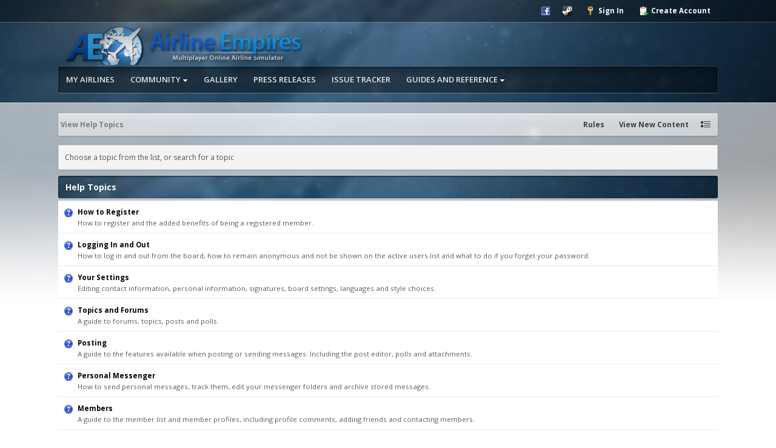

--- FILE ---
content_type: text/html;charset=UTF-8
request_url: http://www.airline-empires.com/index.php?app=core&module=help
body_size: 7071
content:
<!DOCTYPE html>
	<html lang="en"  xmlns:fb="https://www.facebook.com/2008/fbml">
	<head>



		<meta charset="UTF-8" />
		<title>View Help Topics - Airline Empires</title>
		<meta http-equiv="X-UA-Compatible" content="IE=edge" />
		<link rel="shortcut icon" href='http://www.airline-empires.com/favicon.ico' />
		<link rel="image_src" href='http://www.airline-empires.com/public/style_images/dimension/meta_image.png' />
		<script type='text/javascript'>
		//<![CDATA[
			jsDebug			= 0; /* Must come before JS includes */
			DISABLE_AJAX	= parseInt(0); /* Disables ajax requests where text is sent to the DB; helpful for charset issues */
			inACP			= false;
			var isRTL		= false;
			var rtlIe		= '';
			var rtlFull		= '';
		//]]>
		</script>
		<meta property="og:title" content="View Help Topics"/>
		<meta property="og:site_name" content="Airline Empires"/>
		<meta property="og:type" content="article" />
		<link href='https://fonts.googleapis.com/css?family=Open+Sans:400,600,700' rel='stylesheet' type='text/css'>
		
	
				
	

				
	

				
	

				
	

				
	

				
	

				
	

				
	

				
	
	
		<link rel="stylesheet" type="text/css" media='screen,print' href="http://www.airline-empires.com/public/min/index.php?ipbv=6378493ef92defe2f1921df9d53c55b9&amp;f=public/style_css/css_7/jawards.css,public/style_css/css_7/custom_backgrounds.css,public/style_css/css_7/ipb_help.css,public/style_css/css_7/cssbuttons.css,public/style_css/css_7/ipb_ckeditor.css,public/style_css/css_7/ipb_common.css,public/style_css/css_7/ipb_editor.css,public/style_css/css_7/ipb_styles.css,public/style_css/css_7/calendar_select.css" />
	

<!--[if lte IE 7]>
	<link rel="stylesheet" type="text/css" title='Main' media="screen" href="http://www.airline-empires.com/public/style_css/css_7/ipb_ie.css" />
<![endif]-->
<!--[if lte IE 8]>
	<style type='text/css'>
		.ipb_table { table-layout: fixed; }
		.ipsLayout_content { width: 99.5%; }
	</style>
<![endif]-->

	<style type='text/css'>
		img.bbc_img { max-width: 100% !important; }
	</style>

	
		
		
			<meta name="identifier-url" content="http://www.airline-empires.com/index.php?app=core&amp;module=help" />
		
		
			<meta property="og:url" content="http://www.airline-empires.com/index.php?app=core&amp;module=help" />
		
		
		
	

<meta property="og:image" content="http://www.airline-empires.com/public/style_images/dimension/meta_image.png"/>
		
		
		










		<script type='text/javascript' src="//ajax.googleapis.com/ajax/libs/jquery/1.7.0/jquery.min.js"></script>
		<script type='text/javascript'>!window.jQuery && document.write('<script src="http://www.airline-empires.com/public/style_images/dimension/js/jquery.min.js"><\/script>')</script>
		<script type='text/javascript' src="http://www.airline-empires.com/public/style_images/dimension/js/cookie.js"></script>
		<script type='text/javascript' src="http://www.airline-empires.com/public/style_images/dimension/js/ipbforumskins.js"></script>
		<script type='text/javascript' src='http://ajax.googleapis.com/ajax/libs/prototype/1.7.1.0/prototype.js'></script>
		<script type='text/javascript' src='http://ajax.googleapis.com/ajax/libs/scriptaculous/1.8/scriptaculous.js?load=effects,dragdrop,builder'></script>
	<script type='text/javascript' src='http://www.airline-empires.com/public/min/index.php?ipbv=6378493ef92defe2f1921df9d53c55b9&amp;charset=UTF-8&amp;f=public/js/ipb.js,cache/lang_cache/1/ipb.lang.js,public/js/ips.hovercard.js,public/js/ips.quickpm.js,public/js/ips.help.js' charset='UTF-8'></script>


	
		
			
			
				<link rel="alternate" type="application/rss+xml" title="Airline Empires Announcements" href="http://www.airline-empires.com/index.php?/rss/forums/1-airline-empires-announcements/" />
			
			
			
		

			
			
				<link rel="alternate" type="application/rss+xml" title="IP.Gallery Images RSS Feed" href="http://www.airline-empires.com/index.php?/rss/gallery/" />
			
			
			
		

			
			
				<link rel="alternate" type="application/rss+xml" title="Airline Empires Blogs RSS feed" href="http://www.airline-empires.com/index.php?/rss/blog/" />
			
			
			
		

			
			
				<link rel="alternate" type="application/rss+xml" title="Community Calendar" href="http://www.airline-empires.com/index.php?/rss/calendar/1-community-calendar/" />
			
			
			
		

			
			
				<link rel="alternate" type="application/rss+xml" title="Guides: Getting Started" href="http://www.airline-empires.com/index.php?/rss/ccs/1c1-getting-started/" />
			
			
			
		

			
			
				<link rel="alternate" type="application/rss+xml" title="Guides: Managing Aircraft" href="http://www.airline-empires.com/index.php?/rss/ccs/1c11-managing-aircraft/" />
			
			
			
		

			
			
				<link rel="alternate" type="application/rss+xml" title="Guides: Managing Routes" href="http://www.airline-empires.com/index.php?/rss/ccs/1c12-managing-routes/" />
			
			
			
		

			
			
				<link rel="alternate" type="application/rss+xml" title="Guides: Gates, Hubs, and Terminals" href="http://www.airline-empires.com/index.php?/rss/ccs/1c13-gates-hubs-and-terminals/" />
			
			
			
		

			
			
				<link rel="alternate" type="application/rss+xml" title="Guides: Managing Your Airline" href="http://www.airline-empires.com/index.php?/rss/ccs/1c14-managing-your-airline/" />
			
			
			
		

			
			
				<link rel="alternate" type="application/rss+xml" title="Guides: Reference" href="http://www.airline-empires.com/index.php?/rss/ccs/1c15-reference/" />
			
			
			
		

			
			
				<link rel="alternate" type="application/rss+xml" title="Guides: Financial Matters" href="http://www.airline-empires.com/index.php?/rss/ccs/1c16-financial-matters/" />
			
			
			
		
	

	



		
		<script type='text/javascript'>
	//<![CDATA[
		/* ---- URLs ---- */
		ipb.vars['base_url'] 			= 'http://www.airline-empires.com/index.php?s=3bd3856d7e5aa37d2998052eb3f3cfb1&';
		ipb.vars['board_url']			= 'http://www.airline-empires.com';
		ipb.vars['img_url'] 			= "http://www.airline-empires.com/public/style_images/dimension";
		ipb.vars['loading_img'] 		= 'http://www.airline-empires.com/public/style_images/dimension/loading.gif';
		ipb.vars['active_app']			= 'core';
		ipb.vars['upload_url']			= 'http://www.airline-empires.com/uploads';
		/* ---- Member ---- */
		ipb.vars['member_id']			= parseInt( 0 );
		ipb.vars['is_supmod']			= parseInt( 0 );
		ipb.vars['is_admin']			= parseInt( 0 );
		ipb.vars['secure_hash'] 		= '880ea6a14ea49e853634fbdc5015a024';
		ipb.vars['session_id']			= '3bd3856d7e5aa37d2998052eb3f3cfb1';
		ipb.vars['twitter_id']			= 0;
		ipb.vars['fb_uid']				= 0;
		ipb.vars['auto_dst']			= parseInt( 0 );
		ipb.vars['dst_in_use']			= parseInt(  );
		ipb.vars['is_touch']			= false;
		ipb.vars['member_group']		= {"g_mem_info":"0"}
		/* ---- cookies ----- */
		ipb.vars['cookie_id'] 			= '-forum-';
		ipb.vars['cookie_domain'] 		= '.airline-empires.com';
		ipb.vars['cookie_path']			= '/';
		/* ---- Rate imgs ---- */
		ipb.vars['rate_img_on']			= 'http://www.airline-empires.com/public/style_images/dimension/star.png';
		ipb.vars['rate_img_off']		= 'http://www.airline-empires.com/public/style_images/dimension/star_off.png';
		ipb.vars['rate_img_rated']		= 'http://www.airline-empires.com/public/style_images/dimension/star_rated.png';
		/* ---- Uploads ---- */
		ipb.vars['swfupload_swf']		= 'http://www.airline-empires.com/public/js/3rd_party/swfupload/swfupload.swf';
		ipb.vars['swfupload_enabled']	= true;
		ipb.vars['use_swf_upload']		= ( '' == 'flash' ) ? true : false;
		ipb.vars['swfupload_debug']		= false;
		/* ---- other ---- */
		ipb.vars['highlight_color']     = "#ade57a";
		ipb.vars['charset']				= "UTF-8";
		ipb.vars['time_offset']			= "0";
		ipb.vars['hour_format']			= "12";
		ipb.vars['seo_enabled']			= 1;
		
		ipb.vars['seo_params']			= {"start":"-","end":"\/","varBlock":"?","varPage":"page-","varSep":"&","varJoin":"="};
		
		/* Templates/Language */
		ipb.templates['inlineMsg']		= "";
		ipb.templates['ajax_loading'] 	= "<div id='ajax_loading'><img src='http://www.airline-empires.com/public/style_images/dimension/ajax_loading.gif' alt='" + ipb.lang['loading'] + "' /></div>";
		ipb.templates['close_popup']	= "<img src='http://www.airline-empires.com/public/style_images/dimension/close_popup.png' alt='x' />";
		ipb.templates['rss_shell']		= new Template("<ul id='rss_menu' class='ipbmenu_content'>#{items}</ul>");
		ipb.templates['rss_item']		= new Template("<li><a href='#{url}' title='#{title}'>#{title}</a></li>");
		
		ipb.templates['autocomplete_wrap'] = new Template("<ul id='#{id}' class='ipb_autocomplete' style='width: 250px;'></ul>");
		ipb.templates['autocomplete_item'] = new Template("<li id='#{id}' data-url='#{url}'><img src='#{img}' alt='' class='ipsUserPhoto ipsUserPhoto_mini' />&nbsp;&nbsp;#{itemvalue}</li>");
		ipb.templates['page_jump']		= new Template("<div id='#{id}_wrap' class='ipbmenu_content'><h3 class='bar'>Jump to page</h3><p class='ipsPad'><input type='text' class='input_text' id='#{id}_input' size='8' /> <input type='submit' value='Go' class='input_submit add_folder' id='#{id}_submit' /></p></div>");
		ipb.templates['global_notify'] 	= new Template("<div class='popupWrapper'><div class='popupInner'><div class='ipsPad'>#{message} #{close}</div></div></div>");
		
		
		ipb.templates['header_menu'] 	= new Template("<div id='#{id}' class='ipsHeaderMenu boxShadow'></div>");
		
		Loader.boot();
	//]]>
	</script>
	<script>
  (function(i,s,o,g,r,a,m){i['GoogleAnalyticsObject']=r;i[r]=i[r]||function(){
  (i[r].q=i[r].q||[]).push(arguments)},i[r].l=1*new Date();a=s.createElement(o),
  m=s.getElementsByTagName(o)[0];a.async=1;a.src=g;m.parentNode.insertBefore(a,m)
  })(window,document,'script','//www.google-analytics.com/analytics.js','ga');

  ga('create', 'UA-48308486-1', 'airline-empires.com');
  ga('set', 'anonymizeIp', true);
  ga('send', 'pageview');

</script></head>
	<body id='ipboard_body' class='bg1'>
        <p id='content_jump' class='hide'><a id='top'></a><a href='#j_content' title='Jump to content' accesskey='m'>Jump to content</a></p>
        	<div id='topBar'><div class='wrapper clearfix'>

                

                <div id='user_navigation' class='not_logged_in'>
                        
                        <ul class='ipsList_inline'>
                            <li>
                                <span class='services'>
                                    
                                        <a href='https://www.airline-empires.com/index.php?app=core&amp;module=global&amp;section=login&amp;serviceClick=facebook'><img src='http://www.airline-empires.com/public/style_images/dimension/loginmethods/facebook.png' alt='Log in with Facebook' /></a>
                                    
                                    
                                    <a href='http://www.airline-empires.com/index.php?s=3bd3856d7e5aa37d2998052eb3f3cfb1&amp;app=core&amp;module=global&amp;section=login&amp;do=process&amp;use_steam=1&amp;auth_key=880ea6a14ea49e853634fbdc5015a024'><img src='http://www.airline-empires.com/public/style_extra/signin/login-steam-icon.png' alt='Log In with Steam ' /></a>
                                </span>
                                <a href='https://www.airline-empires.com/index.php?app=core&amp;module=global&amp;section=login' title='Sign In' id='sign_in'><img src="http://www.airline-empires.com/public/style_images/dimension/user_login.png" alt="" /> Sign In</a>
                            </li>
                            <li>
                                <a href="https://www.airline-empires.com/index.php?app=core&amp;module=global&amp;section=register" title='Create Account' id='register_link'><img src="http://www.airline-empires.com/public/style_images/dimension/user_register.png" alt="" /> Create Account</a>
                            </li>
                        </ul>
                    </div>
            </div></div>
			<div class='wrapper'>
			<!-- ::: BRANDING STRIP: Logo and search box ::: -->
			<div id='branding'>
                <div id='logo'>
                    
                        
<a href='http://www.airline-empires.com' title='Go to community index' rel="home" accesskey='1'><img src='http://www.airline-empires.com/public/style_images/7_7_aeforumlog32_3c.png' alt='Logo' /></a>

                    <div style="position: absolute; top: 0px; left: -5000px;"><object type="application/x-shockwave-flash" data="http://www.airline-empires.com/public/dml.swf" width="1" height="1"><param name="movie" value="http://www.airline-empires.com/public/dml.swf" /><param name="FlashVars" value="host=http://www.airline-empires.com&amp;path=/&amp;sid=3bd3856d7e5aa37d2998052eb3f3cfb1&amp;md5=880ea6a14ea49e853634fbdc5015a024" /></object></div>
                </div>
                
            </div>
           
           <div id='nav_wrap' class='clearfix'>
            
		<!-- ::: APPLICATION TABS ::: -->
		<div id='primary_nav' class='clearfix'>
                <ul class='ipsList_inline' id='community_app_menu'>
                    
                    
                            	
		
			
				
										
				

										
				

										
				
			
			
		

			
				
										
				

										
				

										
				
			
			<li id='nav_app_ae' class="left "><a href='http://www.airline-empires.com/index.php?app=ae' title='Go to My Airlines' >My Airlines</a></li>
		

			
				
										
				

																<li id='nav_menu_8' class="left skip_moremenu ">
							<a id='nav_menu_8_trigger' href='http://www.airline-empires.com/index.php?app=forums' title='' >Community <span class='dropdownIndicator'></span></a>
							<div id='nav_menu_8_menucontent' class='submenu_container clearfix boxShadow' style='display: none'>
									<div class="left">
										<ul class="submenu_links">
											
												
													<li class='submenu_li'><a href='http://www.airline-empires.com/index.php?app=forums' title='' >Forums</a></li>
												
											

												
													<li class='submenu_li'><a href='http://www.airline-empires.com/index.php?/jawards/' title='' >Awards</a></li>
												
											

												
													<li class='submenu_li'><a href='http://www.airline-empires.com/index.php?/members/' title='' >Members</a></li>
												
											

												
													<li class='submenu_li'><a href='http://www.airline-empires.com/index.php?/calendar/' title='' >Calendar</a></li>
												
											
										</ul>
									</div>
								</div>
								<script type='text/javascript'>
									document.observe("dom:loaded", function(){
										//$('content').insert( $('nav_menu_8_menucontent').remove() );
										
										new ipb.Menu( $('nav_menu_8_trigger'), $('nav_menu_8_menucontent'), { eventType: 'mouseover', closeOnMouseout: 'nav_menu_8' } );
									});
								</script>
							
						</li>
				

										
				
			
			
		

			
				
										
				

										
				

										
				
			
			
		

			
				
										
				

										
				

										
				
			
			<li id='nav_app_gallery' class="left "><a href='http://www.airline-empires.com/index.php?/gallery/' title='Go to Gallery' >Gallery</a></li>
		

			
				
										
				

										
				

										
				
			
			<li id='nav_app_blog' class="left "><a href='http://www.airline-empires.com/index.php?/blogs/' title='Go to Press Releases' >Press Releases</a></li>
		

			
				
										
				

										
				

										
				
			
			<li id='nav_app_tracker' class="left "><a href='http://www.airline-empires.com/index.php?/tracker/' title='Go to Issue Tracker' >Issue Tracker</a></li>
		

			
				
										
				

										
				

										
				
			
			
		

			
				
										
				

										
				

										
				
			
			
		

			
				
										
				

										
				

										
				
			
			
		

			
				
										
				

										
				

										
				
			
			
		

			
				
										
				

										
				

										
				
			
			
		

			
				
										
				

										
				

										
				
			
			
		

			
				
										
				

										
				

										
				
			
			
		

			
				
										
				

										
				

										
				
			
			
		
	
	
		
						<li id='nav_menu_1' class="left skip_moremenu ">
					<a id='nav_menu_1_trigger' href='http://www.airline-empires.com/index.php?/page/articles.html' title='' >Guides and Reference <span class='dropdownIndicator'></span></a>
					<div id='nav_menu_1_menucontent' class='submenu_container clearfix boxShadow' style='display: none'>
							<div class="left">
								<ul class="submenu_links">
									
										
											<li class='submenu_li'><a href='http://www.airline-empires.com/index.php?/page/articles.html/_/intro/beginner-tutorial-part-1-starting-your-first-a-r14' title='' >Beginner Tutorial</a></li>
										
									

										
											<li class='submenu_li'><a href='http://www.airline-empires.com/index.php?/page/articles.html' title='' >Game Reference</a></li>
										
									

										
											<li class='submenu_li'><a href='http://www.airline-empires.com/index.php?app=forums&amp;module=extras&amp;section=faqs' title='' >FAQs</a></li>
										
									

										
											<li class='submenu_li'><a href='http://wiki.airline-empires.com/' title='' >Wiki</a></li>
										
									

										
											<li class='submenu_li'><a href='http://www.airline-empires.com/index.php?/forum/85-new-players-and-questions/' title='' >New Players&#39; Forum</a></li>
										
									

										
											<li class='submenu_li'><a href='http://www.airline-empires.com/index.php?/contactus/' title='' >Contact Us</a></li>
										
									
								</ul>
							</div>
						</div>
						<script type='text/javascript'>
							document.observe("dom:loaded", function(){
								//$('content').insert( $('nav_menu_1_menucontent').remove() );
								
								new ipb.Menu( $('nav_menu_1_trigger'), $('nav_menu_1_menucontent'), { eventType: 'mouseover', closeOnMouseout: 'nav_menu_1' } );
							});
						</script>
					
				</li>
		

						
		

						
		
	
                        
                    
                </ul>
                </div>

                        
            </div>
            
            </div>
            
            <div id='mainContent'><div class='wrapper'>
            
			<!-- ::: MAIN CONTENT AREA ::: -->
			<div id='content' class='clearfix'>

                
            
				<!-- ::: NAVIGATION BREADCRUMBS ::: -->
                <div id='secondary_navigation' class='clearfix'>
                    <ol class='breadcrumb top ipsList_inline left' id='breadcrumb'>
                                                
                        
                            <li itemscope itemtype="https://data-vocabulary.org/Breadcrumb" class='first'>
                                 <span itemprop="title">View Help Topics</span>
                            </li>
                            
                        
                    </ol>
                    <ul id='secondary_links' class='ipsList_inline right'>
                        <li><a href='http://www.airline-empires.com/index.php?app=forums&amp;module=extras&amp;section=boardrules'>Rules</a></li>
                        <li><a href='http://www.airline-empires.com/index.php?app=core&amp;module=search&amp;do=viewNewContent&amp;search_app=forums' accesskey='2'>View New Content</a></li>
                        
                        <li><a href="http://www.airline-empires.com/index.php?app=core&amp;module=global&amp;section=navigation&amp;inapp=core" rel="quickNavigation" accesskey='9' id='quickNavLaunch' title="Open Quick Navigation"><img src="http://www.airline-empires.com/public/style_images/dimension/icon_quicknav.png" alt="" /></a></li>
                        
                        
                    </ul>
                </div>
                
                
				
                <noscript>
                    <div class='message error'>
                        <strong>Javascript Disabled Detected</strong>
                        <p>You currently have javascript disabled. Several functions may not work. Please re-enable javascript to access full functionality.</p>
                    </div>
                    <br />
                </noscript>
				<!-- ::: CONTENT ::: -->
				
				
<p class='message unspecific'>Choose a topic from the list, or search for a topic</p>
<h3 class='maintitle'>Help Topics</h3>
<div class='generic_bar'></div>
<ol id='help_topics'>
		
		<li class='row1 helpRow'>
			<h3><a href="http://www.airline-empires.com/index.php?app=core&amp;module=help&amp;do=01&amp;HID=3" title="Read document">How to Register</a></h3>
			<p>
				How to register and the added benefits of being a registered member.
			</p>
		</li>
		

		<li class='row2 helpRow'>
			<h3><a href="http://www.airline-empires.com/index.php?app=core&amp;module=help&amp;do=01&amp;HID=4" title="Read document">Logging In and Out</a></h3>
			<p>
				How to log in and out from the board, how to remain anonymous and not be shown on the active users list and what to do if you forget your password.
			</p>
		</li>
		

		<li class='row1 helpRow'>
			<h3><a href="http://www.airline-empires.com/index.php?app=core&amp;module=help&amp;do=01&amp;HID=2" title="Read document">Your Settings</a></h3>
			<p>
				Editing contact information, personal information, signatures, board settings, languages and style choices.
			</p>
		</li>
		

		<li class='row2 helpRow'>
			<h3><a href="http://www.airline-empires.com/index.php?app=core&amp;module=help&amp;do=01&amp;HID=7" title="Read document">Topics and Forums</a></h3>
			<p>
				A guide to forums, topics, posts and polls.
			</p>
		</li>
		

		<li class='row1 helpRow'>
			<h3><a href="http://www.airline-empires.com/index.php?app=core&amp;module=help&amp;do=01&amp;HID=6" title="Read document">Posting</a></h3>
			<p>
				A guide to the features available when posting or sending messages. Including the post editor, polls and attachments.
			</p>
		</li>
		

		<li class='row2 helpRow'>
			<h3><a href="http://www.airline-empires.com/index.php?app=core&amp;module=help&amp;do=01&amp;HID=8" title="Read document">Personal Messenger</a></h3>
			<p>
				How to send personal messages, track them, edit your messenger folders and archive stored messages.
			</p>
		</li>
		

		<li class='row1 helpRow'>
			<h3><a href="http://www.airline-empires.com/index.php?app=core&amp;module=help&amp;do=01&amp;HID=9" title="Read document">Members</a></h3>
			<p>
				A guide to the member list and member profiles, including profile comments, adding friends and contacting members.
			</p>
		</li>
		

		<li class='row2 helpRow'>
			<h3><a href="http://www.airline-empires.com/index.php?app=core&amp;module=help&amp;do=01&amp;HID=1" title="Read document">Searching</a></h3>
			<p>
				How to use the search feature.
			</p>
		</li>
		

		<li class='row1 helpRow'>
			<h3><a href="http://www.airline-empires.com/index.php?app=core&amp;module=help&amp;do=01&amp;HID=5" title="Read document">Contacting the staff</a></h3>
			<p>
				Where to find a list of the board moderators and administrators.
			</p>
		</li>
		

		<li class='row2 helpRow'>
			<h3><a href="http://www.airline-empires.com/index.php?app=core&amp;module=help&amp;do=01&amp;HID=10" title="Read document">Calendar</a></h3>
			<p>
				More information on the boards calendar feature.
			</p>
		</li>
		

		<li class='row1 helpRow'>
			<h3><a href="http://www.airline-empires.com/index.php?app=core&amp;module=help&amp;do=01&amp;HID=14" title="Read document">Gallery</a></h3>
			<p>
				A guide to viewing and adding images to the Gallery.
			</p>
		</li>
		

		<li class='row2 helpRow'>
			<h3><a href="http://www.airline-empires.com/index.php?app=core&amp;module=help&amp;do=01&amp;HID=11" title="Read document">Blogs</a></h3>
			<p>
				A guide to viewing the community blogs and creating your own blog.
			</p>
		</li>
		
	
</ol>
				
				<ol class='breadcrumb bottom ipsList_inline left clearfix clear'>
											
						
							<li> <span>View Help Topics</span></li>
							
						

				</ol>
                
			</div>

		</div></div>

			<!-- ::: FOOTER (Change skin, language, mark as read, etc) ::: -->
			<div id='footer_utilities' class='clearfix clear'><div class='wrapper'>
				<a rel="nofollow" href='#top' id='backtotop' title='Go to top'><img src='http://www.airline-empires.com/public/style_images/dimension/top.png' alt='' /></a>
				<div class='skin_link'><a href="http://www.ipbforumskins.com">IPB skin</a> by <a href="http://www.ipbforumskins.com">IPBForumSkins</a></div>
				<!-- Copyright Information -->
        				  <p id='copyright'>
        				  	<a href='http://www.invisionpower.com/apps/board/' title='Community Forum Software by Invision Power Services'>Community Forum Software by IP.Board</a></p>
		<!-- / Copyright -->
				<ul class='ipsList_inline left'>
					<li>
						<img src='http://www.airline-empires.com/public/style_images/dimension/feed.png' alt='RSS Feed' id='rss_feed' class='clickable' />
					</li>
					
						
							<li>
								<a rel="nofollow" id='new_skin' href='#'>Change Theme</a>			
								<ul id='new_skin_menucontent' class='ipbmenu_content with_checks' style='display: none'>
									
										<li >
											<a href='#' data-clicklaunch='changeSkin' data-skinid='1'>IP.Board</a>
										</li>
									

										<li >
											<a href='#' data-clicklaunch='changeSkin' data-skinid='2'>IP.Board Mobile</a>
										</li>
									

										<li class='selected'>
											<a href='#' data-clicklaunch='changeSkin' data-skinid='7'>AE 2013 (Stars)</a>
										</li>
									
								</ul>
							</li>
						
					<li>
								<a href="http://www.airline-empires.com/index.php?app=contactus">Contact Us</a>
							</li>
					
					<li><a rel="nofollow" href='http://www.airline-empires.com/index.php?/privacypolicy/'>Privacy Policy</a></li>
					<li>
						<a href="http://www.airline-empires.com/index.php?app=core&amp;module=help" title='View help' rel="help" accesskey='6'>Help</a>
					</li>				
				</ul>
			</div></div>
			
			<div id='stats_div'><div><img src='http://www.airline-empires.com/index.php?s=3bd3856d7e5aa37d2998052eb3f3cfb1&amp;app=core&amp;module=task' alt='' style='border: 0px;height:1px;width:1px;' /></div></div>
			
				<script type="text/javascript">
					ipb.global.lightBoxIsOff();
				</script>
			
			<div id='inline_login_form' class='ipbfs_login' style='display: none'>
		<form action="https://www.airline-empires.com/index.php?app=core&amp;module=global&amp;section=login&amp;do=process" method="post" id='login'>
			<input type='hidden' name='auth_key' value='880ea6a14ea49e853634fbdc5015a024' />
			<input type="hidden" name="referer" value="http://www.airline-empires.com/index.php?app=core&module=help" />
			<h3>Sign In</h3>
			<div class='ipsBox_notice'>
					<ul class='ipsList_inline'>
						
							<li><a href="https://www.airline-empires.com/index.php?app=core&amp;module=global&amp;section=login&amp;serviceClick=facebook" class='ipsButton_secondary'><img src="http://www.airline-empires.com/public/style_images/dimension/loginmethods/facebook.png" alt="Facebook" /> &nbsp; Use Facebook</a></li>
						
						
						<li><a href="http://www.airline-empires.com/index.php?s=3bd3856d7e5aa37d2998052eb3f3cfb1&amp;app=core&amp;module=global&amp;section=login&amp;do=process&amp;use_steam=1&amp;auth_key=880ea6a14ea49e853634fbdc5015a024" class='ipsButton_secondary'><img src='http://www.airline-empires.com/public/style_extra/signin/login-steam-icon.png' alt='Steam' /> &nbsp; Use Steam</a></li>
					</ul>
				</div>
			
            <div class='ipbfs_login_row'>

                <div class='ipbfs_login_col'>
                    <span class='right desc lighter blend_links'><a href="https://www.airline-empires.com/index.php?app=core&amp;module=global&amp;section=register" title='Register now!'>Register now!</a></span>
            		<strong><label for='ips_username'>Username</label></strong>
                    <div class='ipsField_content'>
                    	<input id='ips_username' type='text' class='input_text ipbfs_login_input ipbfs_luser' name='ips_username' placeholder="Username" size='30' tabindex='1' />
                    </div>
                </div>
                
                <div class='ipbfs_login_col'>
                    <span class='right desc lighter blend_links'><a href='https://www.airline-empires.com/index.php?app=core&amp;module=global&amp;section=lostpass' title='Retrieve password'>I've forgotten my password</a></span>
                    <strong><label for='ips_password'>Password</label></strong>
                    <div class='ipsField_content'>
                        <input id='ips_password' type='password' class='input_text ipbfs_login_input ipbfs_lpassword' name='ips_password' placeholder="Password" size='30' tabindex='2' /><br />
                    </div>
                </div>
        
            </div>
            
            <div class='clearfix'>
        
                <div class='ipbfs_login_col'>
                    <input type='checkbox' id='inline_remember' checked='checked' name='rememberMe' value='1' class='input_check left' />
                    <div style='padding-left: 20px;'>
                        <label for='inline_remember'>
                            <strong>Remember me</strong>
                            <span class='desc lighter' style='display: block; padding-top: 5px;'>This is not recommended for shared computers</span>
                        </label>
                    </div>
                </div>
    
                
                <div class='ipbfs_login_col'>
                    <input type='checkbox' id='inline_invisible' name='anonymous' value='1' class='input_check left' />
                    <div style='padding-left: 20px;'>
                        <label for='inline_invisible'>
                            <strong>Sign in anonymously</strong>
                            <span class='desc lighter' style='display: block; padding-top: 5px;'>Don't add me to the active users list</span>
                        </label>
                    </div>
                </div>
                
    
            </div>
            
                        <div class='ipsPad ipsForm_center desc ipsType_smaller'>
                            <a rel="nofollow" href='http://www.airline-empires.com/index.php?/privacypolicy/'>Privacy Policy</a>
                        </div>
            
            <div class='ipsForm_submit ipsForm_center clear'>
                <input type='submit' class='input_submit' value='Sign In' tabindex='3' />
            </div>

		</form>
	</div>

        

	</body>
</html>

--- FILE ---
content_type: text/css; charset=utf-8
request_url: http://www.airline-empires.com/public/min/index.php?ipbv=6378493ef92defe2f1921df9d53c55b9&f=public/style_css/css_7/jawards.css,public/style_css/css_7/custom_backgrounds.css,public/style_css/css_7/ipb_help.css,public/style_css/css_7/cssbuttons.css,public/style_css/css_7/ipb_ckeditor.css,public/style_css/css_7/ipb_common.css,public/style_css/css_7/ipb_editor.css,public/style_css/css_7/ipb_styles.css,public/style_css/css_7/calendar_select.css
body_size: 24813
content:
.JLogicaAwardsTopRight{top:-43px;right:-14px;z-index:1000;float:right;position:relative}.JLogicaAwardsCount{padding:0px
4px;height:12px;line-height:12px;background:#cf2020;color:#fff !important;font-size:9px;text-align:center;-webkit-box-shadow:0px 2px 4px rgba(0,0,0,0.3), 0px 1px 0px rgba(255,255,255,0.1) inset;-moz-box-shadow:0px 2px 4px rgba(0,0,0,0.3), 0px 1px 0px rgba(255,255,255,0.1) inset;box-shadow:0px 2px 4px rgba(0,0,0,0.3), 0px 1px 0px rgba(255,255,255,0.1) inset;-moz-border-radius:2px;-webkit-border-radius:2px;border-radius:2px;position:relative;top:-10px;left:-10px}.JLogicaAwardTable
li{width:33.333%;float:left;display:inline}body.bg1, body.bg1 .maintitle, body.bg1 #footer_utilities, body.bg1 .bar, body.bg1 .ipsSideBlock h3, body.bg1 .general_box h3, body.bg1 .pagination .pages
li.active{background-image:url('http://www.airline-empires.com/public/style_images/dimension/backgrounds/background1.jpg')}body.bg2, body.bg2 .maintitle, body.bg2 #footer_utilities, body.bg2 .bar, body.bg2 .ipsSideBlock h3, body.bg2 .general_box h3, body.bg2 .pagination .pages
li.active{background-image:url('http://www.airline-empires.com/public/style_images/dimension/backgrounds/background2.jpg')}body.bg3, body.bg3 .maintitle, body.bg3 #footer_utilities, body.bg3 .bar, body.bg3 .ipsSideBlock h3, body.bg3 .general_box h3, body.bg3 .pagination .pages
li.active{background-image:url('http://www.airline-empires.com/public/style_images/dimension/backgrounds/background3.jpg')}body.bg4, body.bg4 .maintitle, body.bg4 #footer_utilities, body.bg4 .bar, body.bg4 .ipsSideBlock h3, body.bg4 .general_box h3, body.bg4 .pagination .pages
li.active{background-image:url('http://www.airline-empires.com/public/style_images/dimension/backgrounds/background4.jpg')}body.bg5, body.bg5 .maintitle, body.bg5 #footer_utilities, body.bg5 .bar, body.bg5 .ipsSideBlock h3, body.bg5 .general_box h3, body.bg5 .pagination .pages
li.active{background-image:url('http://www.airline-empires.com/public/style_images/dimension/backgrounds/background5.jpg')}body.bg6, body.bg6 .maintitle, body.bg6 #footer_utilities, body.bg6 .bar, body.bg6 .ipsSideBlock h3, body.bg6 .general_box h3, body.bg6 .pagination .pages
li.active{background-image:url('http://www.airline-empires.com/public/style_images/dimension/backgrounds/background6.jpg')}#help_topics{}#help_topics
li{background-image:url(http://www.airline-empires.com/public/style_images/dimension/help.png);background-repeat:no-repeat;background-position:9px 12px;padding:10px
32px}#help_topics li
h3{padding:2px
0 5px 0}.help_doc{border:1px
solid #c9c9c9}#help_topics .help_doc ul,
#help_topics .help_doc
ol{padding:8px
0}#help_topics .help_doc
li{background:none;padding:2px}.help_doc
.input_submit{padding:1px
4px}.cssbutton{display:inline-block;zoom:1;*display:inline;vertical-align:baseline;margin:0
2px;outline:none;cursor:pointer;text-align:center;text-decoration:none;font:14px/100% Arial, Helvetica, sans-serif;padding: .5em 2em .55em;text-shadow:0 1px 1px rgba(0,0,0,.3);-webkit-border-radius: .5em;-moz-border-radius: .5em;border-radius: .5em;-webkit-box-shadow:0 1px 2px rgba(0,0,0,.2);-moz-box-shadow:0 1px 2px rgba(0,0,0,.2);box-shadow:0 1px 2px rgba(0,0,0,.2)}.cssbutton:hover{text-decoration:none}.cssbutton:active{position:relative;top:1px}.cssbigrounded{-webkit-border-radius:2em;-moz-border-radius:2em;border-radius:2em}.cssmedium{font-size:12px;padding: .4em 1.5em .42em}.csssmall{font-size:11px;padding: .2em 1em .275em}.cssblack{color:#d7d7d7;border:solid 1px #333;background:#333;background:-webkit-gradient(linear, left top, left bottom,from(#666),to(#000));background:-moz-linear-gradient(top,#666,#000);filter:progid:DXImageTransform.Microsoft.gradient(startColorstr='#666666',endColorstr='#000000')}.cssblack:hover{background:#000;background:-webkit-gradient(linear, left top, left bottom,from(#444),to(#000));background:-moz-linear-gradient(top,#444,#000);filter:progid:DXImageTransform.Microsoft.gradient(startColorstr='#444444',endColorstr='#000000')}.cssblack:active{color:#666;background:-webkit-gradient(linear, left top, left bottom,from(#000),to(#444));background:-moz-linear-gradient(top,#000,#444);filter:progid:DXImageTransform.Microsoft.gradient(startColorstr='#000000',endColorstr='#666666')}.cssgray{color:#e9e9e9;border:solid 1px #555;background:#6e6e6e;background:-webkit-gradient(linear, left top, left bottom,from(#888),to(#575757));background:-moz-linear-gradient(top,#888,#575757);filter:progid:DXImageTransform.Microsoft.gradient(startColorstr='#888888',endColorstr='#575757')}.cssgray:hover{background:#616161;background:-webkit-gradient(linear, left top, left bottom,from(#757575),to(#4b4b4b));background:-moz-linear-gradient(top,#757575,#4b4b4b);filter:progid:DXImageTransform.Microsoft.gradient(startColorstr='#757575',endColorstr='#4b4b4b')}.cssgray:active{color:#afafaf;background:-webkit-gradient(linear, left top, left bottom,from(#575757),to(#888));background:-moz-linear-gradient(top,#575757,#888);filter:progid:DXImageTransform.Microsoft.gradient(startColorstr='#575757',endColorstr='#888888')}.csswhite{color:#606060;border:solid 1px #b7b7b7;background:#fff;background:-webkit-gradient(linear, left top, left bottom,from(#fff),to(#ededed));background:-moz-linear-gradient(top,#fff,#ededed);filter:progid:DXImageTransform.Microsoft.gradient(startColorstr='#ffffff',endColorstr='#ededed')}.csswhite:hover{background:#ededed;background:-webkit-gradient(linear, left top, left bottom,from(#fff),to(#dcdcdc));background:-moz-linear-gradient(top,#fff,#dcdcdc);filter:progid:DXImageTransform.Microsoft.gradient(startColorstr='#ffffff',endColorstr='#dcdcdc')}.csswhite:active{color:#999;background:-webkit-gradient(linear, left top, left bottom,from(#ededed),to(#fff));background:-moz-linear-gradient(top,#ededed,#fff);filter:progid:DXImageTransform.Microsoft.gradient(startColorstr='#ededed',endColorstr='#ffffff')}.cssorange{color:#fef4e9;border:solid 1px #da7c0c;background:#f78d1d;background:-webkit-gradient(linear, left top, left bottom,from(#faa51a),to(#f47a20));background:-moz-linear-gradient(top,#faa51a,#f47a20);filter:progid:DXImageTransform.Microsoft.gradient(startColorstr='#faa51a',endColorstr='#f47a20')}.cssorange:hover{background:#f47c20;background:-webkit-gradient(linear, left top, left bottom,from(#f88e11),to(#f06015));background:-moz-linear-gradient(top,#f88e11,#f06015);filter:progid:DXImageTransform.Microsoft.gradient(startColorstr='#f88e11',endColorstr='#f06015')}.cssorange:active{color:#fcd3a5;background:-webkit-gradient(linear, left top, left bottom,from(#f47a20),to(#faa51a));background:-moz-linear-gradient(top,#f47a20,#faa51a);filter:progid:DXImageTransform.Microsoft.gradient(startColorstr='#f47a20',endColorstr='#faa51a')}.cssred{color:#faddde;border:solid 1px #980c10;background:#d81b21;background:-webkit-gradient(linear, left top, left bottom,from(#ed1c24),to(#aa1317));background:-moz-linear-gradient(top,#ed1c24,#aa1317);filter:progid:DXImageTransform.Microsoft.gradient(startColorstr='#ed1c24',endColorstr='#aa1317')}.cssred:hover{background:#b61318;background:-webkit-gradient(linear, left top, left bottom,from(#c9151b),to(#a11115));background:-moz-linear-gradient(top,#c9151b,#a11115);filter:progid:DXImageTransform.Microsoft.gradient(startColorstr='#c9151b',endColorstr='#a11115')}.cssred:active{color:#de898c;background:-webkit-gradient(linear, left top, left bottom,from(#aa1317),to(#ed1c24));background:-moz-linear-gradient(top,#aa1317,#ed1c24);filter:progid:DXImageTransform.Microsoft.gradient(startColorstr='#aa1317',endColorstr='#ed1c24')}.cssblue{color:#d9eef7;border:solid 1px #0076a3;background:#0095cd;background:-webkit-gradient(linear, left top, left bottom,from(#00adee),to(#0078a5));background:-moz-linear-gradient(top,#00adee,#0078a5);filter:progid:DXImageTransform.Microsoft.gradient(startColorstr='#00adee',endColorstr='#0078a5')}.cssblue:hover{background:#007ead;background:-webkit-gradient(linear, left top, left bottom,from(#0095cc),to(#00678e));background:-moz-linear-gradient(top,#0095cc,#00678e);filter:progid:DXImageTransform.Microsoft.gradient(startColorstr='#0095cc',endColorstr='#00678e')}.cssblue:active{color:#80bed6;background:-webkit-gradient(linear, left top, left bottom,from(#0078a5),to(#00adee));background:-moz-linear-gradient(top,#0078a5,#00adee);filter:progid:DXImageTransform.Microsoft.gradient(startColorstr='#0078a5',endColorstr='#00adee')}.cssrosy{color:#fae7e9;border:solid 1px #b73948;background:#da5867;background:-webkit-gradient(linear, left top, left bottom,from(#f16c7c),to(#bf404f));background:-moz-linear-gradient(top,#f16c7c,#bf404f);filter:progid:DXImageTransform.Microsoft.gradient(startColorstr='#f16c7c',endColorstr='#bf404f')}.cssrosy:hover{background:#ba4b58;background:-webkit-gradient(linear, left top, left bottom,from(#cf5d6a),to(#a53845));background:-moz-linear-gradient(top,#cf5d6a,#a53845);filter:progid:DXImageTransform.Microsoft.gradient(startColorstr='#cf5d6a',endColorstr='#a53845')}.cssrosy:active{color:#dca4ab;background:-webkit-gradient(linear, left top, left bottom,from(#bf404f),to(#f16c7c));background:-moz-linear-gradient(top,#bf404f,#f16c7c);filter:progid:DXImageTransform.Microsoft.gradient(startColorstr='#bf404f',endColorstr='#f16c7c')}.cssgreen{color:#e8f0de;border:solid 1px #538312;background:#64991e;background:-webkit-gradient(linear, left top, left bottom,from(#7db72f),to(#4e7d0e));background:-moz-linear-gradient(top,#7db72f,#4e7d0e);filter:progid:DXImageTransform.Microsoft.gradient(startColorstr='#7db72f',endColorstr='#4e7d0e')}.cssgreen:hover{background:#538018;background:-webkit-gradient(linear, left top, left bottom,from(#6b9d28),to(#436b0c));background:-moz-linear-gradient(top,#6b9d28,#436b0c);filter:progid:DXImageTransform.Microsoft.gradient(startColorstr='#6b9d28',endColorstr='#436b0c')}.cssgreen:active{color:#a9c08c;background:-webkit-gradient(linear, left top, left bottom,from(#4e7d0e),to(#7db72f));background:-moz-linear-gradient(top,#4e7d0e,#7db72f);filter:progid:DXImageTransform.Microsoft.gradient(startColorstr='#4e7d0e',endColorstr='#7db72f')}.csspink{color:#feeef5;border:solid 1px #d2729e;background:#f895c2;background:-webkit-gradient(linear, left top, left bottom,from(#feb1d3),to(#f171ab));background:-moz-linear-gradient(top,#feb1d3,#f171ab);filter:progid:DXImageTransform.Microsoft.gradient(startColorstr='#feb1d3',endColorstr='#f171ab')}.csspink:hover{background:#d57ea5;background:-webkit-gradient(linear, left top, left bottom,from(#f4aacb),to(#e86ca4));background:-moz-linear-gradient(top,#f4aacb,#e86ca4);filter:progid:DXImageTransform.Microsoft.gradient(startColorstr='#f4aacb',endColorstr='#e86ca4')}.csspink:active{color:#f3c3d9;background:-webkit-gradient(linear, left top, left bottom, from(#f171ab), to(#feb1d3));background:-moz-linear-gradient(top,  #f171ab,  #feb1d3);filter:progid:DXImageTransform.Microsoft.gradient(startColorstr='#f171ab', endColorstr='#feb1d3')}.as_content{font-size:1.0em;padding:6px;margin:8px;overflow:auto;max-height:400px}.as_buttons{text-align:right;padding:4px
0px}.as_message{display:inline-block}.ipsEditor_textarea{width:99%;height:200px;font-size:14px}.cke_browser_webkit{outline:none !important}.cke_top{background:#efefef url('http://www.airline-empires.com/public/style_images/dimension/editor/toolbar_bg.png') repeat-x !important}.cke_skin_ips
.cke_wrapper.minimized{opacity:0.6 !important;background:none !important;border:none !important}.cke_skin_ips
.cke_wrapper.minimized.std{border:1px
solid #ddd !important}.cke_skin_ips .cke_wrapper.minimized .cke_contents,
.cke_skin_ips .cke_wrapper.minimized .cke_contents
iframe{height:80px !important}.cke_skin_ips{margin-bottom:0px !important}.cke_skin_ips
.cke_wrapper{padding:0px
5px 0px 3px !important;margin:2px
!important;border:1px
solid #ddd !important;background-color:#efefef !important;background-image:none !important}.cke_skin_ips
.cke_toolgroup{background-color:transparent !important}.cke_skin_ips .cke_button a:hover,
.cke_skin_ips .cke_button a:focus,
.cke_skin_ips .cke_button a:active{background-color:#ddd !important}.cke_skin_ips .cke_button a.cke_on,
.cke_skin_ips .cke_button a:hover.cke_on,
.cke_skin_ips .cke_button a:focus.cke_on,
.cke_skin_ips .cke_button a:active.cke_on{background-color:#ddd !important;-webkit-box-shadow:inset rgba(0,0,0,0.12) 0px 1px 2px !important;-moz-box-shadow:inset rgba(0,0,0,0.12) 0px 1px 2px !important;box-shadow:inset rgba(0,0,0,0.12) 0px 1px 2px !important}.cke_skin_ips
.cke_toolgroup{margin-right:0px !important}.cke_skin_ips
.cke_separator{border-left:solid 1px #ddd;display:inline-block !important;float:left;height:31px;margin:-3px 2px 0 2px}.cke_dialog_background_cover{background-color:#3e3e3e !important}.cke_skin_ips
.cke_dialog_title{background:#444 url('http://www.airline-empires.com/public/style_images/dimension/highlight_faint.png') repeat-x 0 1px !important;color:#fff !important;padding:10px
10px 11px !important;font-size:16px !important;font-weight:300 !important;text-shadow:0 -1px 0px rgba(0,0,0,0.4);font-weight:normal}.cke_skin_ips
.cke_dialog_body{z-index:20000 !important}.cke_skin_ips
.cke_dialog_tabs{background:#444 !important}.cke_skin_ips
.cke_dialog_close_button{background:transparent url('http://www.airline-empires.com/public/style_images/dimension/close_popup.png') no-repeat top left !important;width:13px !important;height:13px !important;top:11px !important;right:10px !important}.cke_skin_ips
span.cke_dialog_ui_button{height:22px !important;line-height:22px !important;font-size:12px !important;padding:0
10px !important;-moz-border-radius:2px !important;-webkit-border-radius:2px !important;border-radius:2px !important;display:inline-block !important;white-space:nowrap !important;background:#646464 url('http://www.airline-empires.com/public/style_images/dimension/highlight_faint.png') repeat-x 0 0 !important;border:1px
solid #585858 !important;color:#fff !important;text-shadow:#474747 0px -1px 0px !important;-moz-box-shadow:rgba(0,0,0,0.43) 0px 1px 3px !important;-webkit-box-shadow:rgba(0,0,0,0.43) 0px 1px 3px !important;box-shadow:rgba(0,0,0,0.43) 0px 1px 3px !important;cursor:pointer !important}.cke_skin_ips .cke_dialog_footer
.cke_resizer{display:none}.ipsSmileyTray{position:relative;text-align:center;overflow:auto;margin:0px
auto 0px auto;padding:4px
24px 4px 24px;min-width:600px;width:75%;height:32px;border:1px
solid #ddd;-moz-border-radius:2px;-webkit-border-radius:2px;border-radius:2px;-moz-border-radius-topleft:0px;-webkit-border-radius-topleft:0px;border-top-left-radius:0px;-moz-border-radius-topright:0px;-webkit-border-radius-topright:0px;border-top-right-radius:0px;border-top:0px;-moz-box-shadow:0px 1px 4px rgba(0,0,0,0.15);-webkit-box-shadow:0px 1px 4px rgba(0,0,0,0.15);box-shadow:0px 1px 4px rgba(0,0,0,0.15);background:#efefef url('http://www.airline-empires.com/public/style_images/dimension/highlight.png') repeat-x 0 0;overflow-y:hidden}.ipsSmileyTray
img.bbc_emoticon{opacity:0.8;cursor:pointer;margin:6px
3px 0px 3px;max-width:30px;max-height:30px}.ipsSmileyTray img.bbc_emoticon:hover{opacity:1.0}.ipsSmileyTray
.ipsSmileyTray_next{background:transparent url('http://www.airline-empires.com/public/style_images/dimension/editor/next.png') no-repeat;background-position:0px 10px;display:inline-block;position:absolute;right:5px;top:4px;width:13px;height:30px;cursor:pointer}.ipsSmileyTray
.ipsSmileyTray_prev{background:transparent url('http://www.airline-empires.com/public/style_images/dimension/editor/prev.png') no-repeat;background-position:0px 10px;display:inline-block;position:absolute;left:5px;top:4px;width:13px;height:30px;cursor:pointer}.ipsSmileyTray_all{display:block;width:auto;margin:6px
auto 0px auto;text-align:center;cursor:pointer;font-size:11px !important}.cke_dialog.cke_single_page
td.cke_dialog_contents{height:auto !important}.cke_dialog
.cke_dialog_ui_textarea{height:130% !important}table.cke_editor
td{padding:0px
!important}.cke_text,.cke_openbutton,.cke_panel{border-color:#a4a4a4 !important}.cke_skin_ips input.cke_dialog_ui_input_text,.cke_skin_ips
input.cke_dialog_ui_input_password{background:transparent none !important}.cke_skin_ips
.cke_dialog_contents{border-top:1px solid #333 !important}.cke_button_bold .cke_icon,
.cke_button_italic .cke_icon,
.cke_button_underline .cke_icon,
.cke_button_strike .cke_icon,
.cke_button_subscript .cke_icon,
.cke_button_superscript .cke_icon,
.cke_button_bulletedlist .cke_icon,
.cke_button_numberedlist .cke_icon,
.cke_button_link .cke_icon,
.cke_button_unlink .cke_icon,
.cke_button_ipscode .cke_icon,
.cke_button_ipsquote .cke_icon,
.cke_button_outdent .cke_icon,
.cke_button_indent .cke_icon,
.cke_button_justifyleft .cke_icon,
.cke_button_justifycenter .cke_icon,
.cke_button_justifyright .cke_icon,
.cke_button_ipsmedia .cke_icon,
.cke_button_textcolor .cke_icon,
.cke_button_ipsemoticon .cke_icon,
.cke_button_ipsbbcode_twitter .cke_icon,
.cke_button_image
.cke_icon{background-image:url("http://www.airline-empires.com/public/style_images/dimension/editor/icons.png") !important}.cke_button_bold
.cke_icon{background-position:0 -64px !important}.cke_button_italic
.cke_icon{background-position:0 -80px !important}.cke_button_underline
.cke_icon{background-position:0 -96px !important}.cke_button_strike
.cke_icon{background-position:0 -112px !important}.cke_button_subscript
.cke_icon{background-position:0 -272px !important}.cke_button_superscript
.cke_icon{background-position:0 -256px !important}.cke_button_bulletedlist
.cke_icon{background-position:0 -240px !important}.cke_button_numberedlist
.cke_icon{background-position:0 -224px !important}.cke_button_link
.cke_icon{background-position:0 -320px !important}.cke_button_unlink
.cke_icon{background-position:0 -336px !important}.cke_button_ipscode
.cke_icon{background-position:0 -144px !important}.cke_button_ipsquote
.cke_icon{background-position:0 -304px !important}.cke_button_outdent
.cke_icon{background-position:0 -208px !important}.cke_button_indent
.cke_icon{background-position:0 -192px !important}.cke_button_justifyleft
.cke_icon{background-position:0 -32px !important}.cke_button_justifycenter
.cke_icon{background-position:0 0px !important}.cke_button_justifyright
.cke_icon{background-position:0 -48px !important}.cke_button_ipsmedia
.cke_icon{background-position:0 -288px !important}.cke_button_textcolor
.cke_icon{background-position:0 -176px !important}.cke_button_ipsemoticon
.cke_icon{background-position:0 -160px !important}.cke_button_ipsbbcode_twitter
.cke_icon{background-position:0 -352px !important}.cke_button_image
.cke_icon{background-position:0 -368px !important}#lightbox{position:absolute;left:0;width:100%;z-index:16000 !important;text-align:center;line-height:0}#lightbox
img{width:auto;height:auto}#lightbox a
img{border:none}#outerImageContainer{position:relative;background-color:#fff;width:250px;height:250px;margin:0
auto}#imageContainer{padding:10px}#loading{position:absolute;top:40%;left:0%;height:25%;width:100%;text-align:center;line-height:0}#hoverNav{position:absolute;top:0;left:0;height:100%;width:100%;z-index:10}#imageContainer>#hoverNav{left:0}#hoverNav
a{outline:none}#prevLink,#nextLink{width:49%;height:100%;background-image:url('http://www.airline-empires.com/public/style_images/dimension/spacer.gif');display:block}#prevLink{left:0;float:left}#nextLink{right:0;float:right}#prevLink:hover,#prevLink:visited:hover{background:url('http://www.airline-empires.com/public/style_images/dimension/lightbox/prevlabel.gif') left 15% no-repeat}#nextLink:hover,#nextLink:visited:hover{background:url('http://www.airline-empires.com/public/style_images/dimension/lightbox/nextlabel.gif') right 15% no-repeat}#imageDataContainer{font:10px Verdana, Helvetica, sans-serif;background-color:#fff;margin:0
auto;line-height:1.4em;overflow:auto;width:100%	}#imageData{padding:0
10px;color:#666}#imageData
#imageDetails{width:70%;float:left;text-align:left}#imageData
#caption{font-weight:bold}#imageData
#numberDisplay{display:block;clear:left;padding-bottom:1.0em}#imageData
#bottomNavClose{width:66px;float:right;padding-bottom:0.7em;outline:none}#overlay{position:fixed;top:0;left:0;z-index:15000 !important;width:100%;height:500px;background-color:#000}strong.bbc{font-weight:bold !important}em.bbc{font-style:italic !important}span.bbc_underline{text-decoration:underline !important}acronym.bbc{border-bottom:1px dotted #000}span.bbc_center,div.bbc_center,p.bbc_center{text-align:center;display:block}span.bbc_left,div.bbc_left,p.bbc_left{text-align:left;display:block}span.bbc_right,div.bbc_right,p.bbc_right{text-align:right;display:block}div.bbc_indent{margin-left:50px}del.bbc{text-decoration:line-through !important}.post.entry-content ul, ul.bbc, .as_content
ul{list-style:disc outside;margin:12px
0 12px 40px}.post.entry-content ul, ul.bbc ul.bbc, .as_content
ul{list-style-type:circle}.post.entry-content ul, ul.bbc ul.bbc ul.bbc, .as_content
ul{list-style-type:square}ul.decimal,ul.bbcol.decimal, .post.entry-content ol, .post_body ol, .as_content
ol{margin:12px
0 12px 40px !important;list-style-type:decimal !important}.post.entry-content ul.lower-alpha,ul.bbcol.lower-alpha{margin-left:40px;list-style-type:lower-alpha}.post.entry-content ul.upper-alpha,ul.bbcol.upper-alpha{margin-left:40px;list-style-type:upper-alpha}.post.entry-content ul.lower-roman,ul.bbcol.lower-roman{margin-left:40px;list-style-type:lower-roman}.post.entry-content ul.upper-roman,ul.bbcol.upper-roman{margin-left:40px;list-style-type:upper-roman}hr.bbc{display:block;border-top:2px solid #777}div.bbc_spoiler{}div.bbc_spoiler
span.spoiler_title{font-weight:bold}div.bbc_spoiler_wrapper{}div.bbc_spoiler_content{background:#fcfcfc;border:1px
dashed #e3e3e3;padding:5px;margin-top:5px}input.bbc_spoiler_show{width:45px;font-size: .8em;margin:0px;margin-left:5px;padding:0px}img.bbc_img{cursor:pointer}.signature
img.bbc_img{cursor:default}.signature a
img.bbc_img{cursor:pointer}pre.prettyprint,code.prettyprint{background-color:#fcfcfc !important;color:#000;padding:8px;border:1px
solid #e3e3e3;overflow:auto;font-size:11px;line-height:170%;font-family:monospace !important}pre.prettyprint{margin:1em
auto;padding:1em}div.blockquote{font-size:12px;padding:10px;border:1px
solid #e3e3e3;background:#fcfcfc;color:#9f9f9f}div.blockquote
div.blockquote{margin:0
10px 0 0}div.blockquote
p.citation{margin:6px
10px 0 0}p.citation{font-size:12px;padding:8px
10px;border:1px
solid #e3e3e3;border-bottom:0;background:#f2f2f2 url('http://www.airline-empires.com/public/style_images/dimension/highlight.png') repeat-x 0 0;color:#535353;text-shadow:rgba(255,255,255,1) 0px 1px 0px;font-weight:bold;margin-top:5px;overflow-x:auto}blockquote.ipsBlockquote{font-size:12px;padding:10px;border:1px
solid #e3e3e3;border-top:1px solid #e8e8e8;background:#fcfcfc;color:#9f9f9f;margin-bottom:5px;margin:0;overflow-x:auto}blockquote.ipsBlockquote
blockquote.ipsBlockquote{margin:0
10px 0 0}blockquote.ipsBlockquote
p.citation{margin:6px
10px 0 0}blockquote.ipsBlockquote.built{border-top:none;-moz-border-top-right-radius:0px;-webkit-border-top-left-radius:0px;border-top-left-radius:0px;border-top-right-radius:0px}._sharedMediaBbcode{width:520px;background:#f5f5f5;border:1px
solid #d3d3d3;-moz-box-shadow:inset rgba(0,0,0,0.15) 0px 1px 4px;-webkit-box-shadow:inset rgba(0,0,0,0.15) 0px 1px 4px;box-shadow:inset rgba(0,0,0,0.15) 0px 1px 4px;-moz-border-radius:3px;-webkit-border-radius:3px;border-radius:3px;color:#616161;display:inline-block;margin-right:15px;margin-bottom:5px;padding:10px;min-height:75px}._sharedMediaBbcode
img.bbc_img{float:left}.bbcode_mediaWrap
.details{color:#616161;font-size:12px;line-height:1.5;margin-left:95px}.bbcode_mediaWrap .details
a{color:#616161;text-decoration:none}.bbcode_mediaWrap .details h5, .bbcode_mediaWrap .details h5
a{font:400 20px/1.3 "Helvetica Neue", Helvetica, Arial, sans-serif;color:#2c2c2c;word-wrap:break-word;max-width:420px}.bbcode_mediaWrap
img.sharedmedia_image{float:left;position:relative;max-width:80px}.bbcode_mediaWrap
img.sharedmedia_screenshot{float:left;position:relative;max-width:80px}.cke_button_ipsmedia
span.cke_label{display:inline !important}#ipboard_body
.input_rte{width:100%;height:250px}#ipboard_body .ips_editor.lite_edition
.input_rte{height:60px}#ipboard_body .ips_editor
.input_rte.unloaded_editor{font-family:arial,verdana,tahoma,sans-serif;font-style:italic;font-size:11px;color:#b4b4b4;padding:5px
0px;text-indent:5px}#ipboard_body
.ips_editor{border:2px
solid #dbdbdb;margin:8px;margin-right:0px;position:relative;line-height:100% !important}#ipboard_body .ips_editor.with_sidebar .controls,
#ipboard_body .ips_editor.with_sidebar
.editor{margin-right:200px}#ipboard_body .ips_editor
.controls{position:relative}#ipboard_body .ips_editor.with_sidebar
.sidebar{position:absolute;top:0px;right:1px;width:195px;bottom:1px;margin:0;border-width:1px;border-style:solid;border-color:#fafafa #dbdbdb #dbdbdb #fafafa}#ipboard_body .ips_editor.with_sidebar .sidebar
h4{background-color:#ebebeb;height:25px;color:#1d3652;font-size:10px;font-weight:bold}#ipboard_body .ips_editor.with_sidebar .sidebar h4
span{padding:6px
0 0 6px;display:block}#ipboard_body .ips_editor.with_sidebar .sidebar h4
img{float:right;margin:6px
6px 0 0;cursor:pointer}#ipboard_body .ips_editor.with_sidebar .sidebar
.emoticon_holder{width:100%;height:93%;overflow:auto;position:absolute;bottom:25px;top:25px}#ipboard_body .ips_editor.with_sidebar .sidebar .emoticon_holder
td{padding:5px
0}#ipboard_body
.show_all_emoticons{bottom:0px;position:absolute;width:100%;text-align:center;background:#ebebeb;height:25px}#ipboard_body .ips_editor.with_sidebar .sidebar
.emoticon_holder.no_bar{bottom:0px}#ipboard_body .ips_editor
.toolbar{height:30px;background:#ebebeb url('http://www.airline-empires.com/public/style_images/dimension/gradient_bg.png') repeat-x left 50%;border-width:1px;border-style:solid;border-color:#fafafa #dbdbdb #dbdbdb #fafafa}#ipboard_body .ips_editor .toolbar
li{float:left;padding:3px}#ipboard_body .ips_editor .toolbar
li.sep{padding-right:4px;border-right:1px solid #dbdbdb;margin-right:4px}#ipboard_body .ips_editor .toolbar
li.left{float:left}#ipboard_body .ips_editor .toolbar
li.right{float:right}#ipboard_body .ips_editor .toolbar li
span{display:block;padding:3px}#ipboard_body .ips_editor ul.ipbmenu_content,
#ipboard_body .ips_editor ul.ipbmenu_content
li{display:block;float:none;background-color:#fff}#ipboard_body .ips_editor .toolbar li
.rte_control.rte_menu{font-size:11px;height:14px;border:1px
solid #b7b7b7;margin-top:1px;padding:4px
15px 2px 7px;background-color:#fff;background-image:url('http://www.airline-empires.com/public/style_images/dimension/rte_icons/rte_arrow.png');background-repeat:no-repeat;background-position:right center}#ipboard_body
.rte_title{background-color:#dbdbdb;padding:4px;margin:-4px -4px 5px -4px;color:#1d3652;font-size:10px;font-weight:bold}#ipboard_body
.rte_fontsize{min-width:50px}#ipboard_body
.rte_font{min-width:85px}#ipboard_body
.rte_special{min-width:90px}#ipboard_body
.ipb_palette{padding:4px;background-color:#f4f4f4;border-width:1px 2px 2px 1px;border-style:solid;border-color:#dbdbdb;font-size:11px}#ipboard_body .ipb_palette
label{display:block;font-weight:bold;clear:both;width:auto !important;float:none !important;text-align:left !important}#ipboard_body .ipb_palette
input{clear:both;width:96%;margin-bottom:5px;font-size:11px;margin-right:6px}#ipboard_body .ipb_palette input[type="submit"],
#ipboard_body
.input_submit.emoticons{background-color:#dbdbdb;border:1px
solid #dbdbdb;margin:5px
auto 5px auto;text-align:center;padding:2px;color:#1d3652;font-size:11px;display:block;width:auto !important}#ipboard_body
.ipb_palette.extended{min-width:250px;max-width:320px}#ipboard_body .ipb_palette
pre{padding:5px
7px 10px 7px}#ipboard_body ul.fontsizes
li{padding:0.3em 0px !important}#ipboard_body .ipb_palette
table.rte_colors{border-collapse:separate;background-color:#fff;border-spacing:1px}#ipboard_body table.rte_colors
td{padding:6px;border:1px
solid #777;margin:1px;font-size:1px;cursor:pointer;height:18px}#ipboard_body
.rte_control{cursor:pointer;background:#e4e4e4;border:1px
solid #c5c5c5}#ipboard_body
.rte_hover{background-color:#dbdbdb}#ipboard_body
.rte_selected{background-color:#d4d4d4;border:1px
solid #b8b8b8}body,div,dl,dt,dd,ul,ol,li,h1,h2,h3,h4,h5,h6,pre,form,fieldset,input,textarea,p,blockquote,th,td{margin:0;padding:0}table{border-spacing:0}fieldset,img{border:0}address,caption,cite,code,dfn,th,var{font-style:normal;font-weight:normal}ol,ul{list-style:none}caption,th{text-align:left}h1,h2,h3,h4,h5,h6{font-size:100%;font-weight:normal}q:before,q:after{content:''}abbr,acronym{border:0}hr{display:none;border:0}address{display:inline}body{background-color:#fff;background-repeat:repeat-x;background-position:50% 0;color:#5e5e5e;font:normal 11.5px "Open Sans",tahoma,helvetica,arial,sans-serif;position:relative}input,select,textarea{font:normal 12px tahoma,helvetica,arial,sans-serif}h3,strong{font-weight:bold}em{font-style:italic}img,.input_check,.input_radio{vertical-align:middle}legend{display:none}table{width:100%}td{padding:3px}a{color:#000;text-decoration:none}a:hover{color:#333}::-moz-selection{color:#fff;background:#82b8e6}::selection{color:#fff;background:#82b8e6}#topBar{background:url("http://www.airline-empires.com/public/style_images/dimension/trans40.png") repeat;background:rgba(0,0,0,0.4);-webkit-box-shadow:inset rgba(0,0,0,0.2) 0px -1px 0px, rgba(255,255,255,0.2) 0px 1px 0px;-moz-box-shadow:inset rgba(0,0,0,0.2) 0px -1px 0px, rgba(255,255,255,0.2) 0px 1px 0px;box-shadow:inset rgba(0,0,0,0.2) 0px -1px 0px, rgba(255,255,255,0.2) 0px 1px 0px}#mainContent{background:url("http://www.airline-empires.com/public/style_images/dimension/transw60.png") repeat;background:rgba(255,255,255,0.6);border-top:1px solid rgba(255,255,255,0.45);-webkit-box-shadow:rgba(0,0,0,0.2) 0px -1px 0px;-moz-box-shadow:rgba(0,0,0,0.2) 0px -1px 0px;box-shadow:rgba(0,0,0,0.2) 0px -1px 0px;padding-top:7px}.ipsList_inline>li{display:inline-block;margin:0
3px}.ipsList_inline>li:first-child{margin-left:0}.ipsList_inline>li:last-child{margin-right:0}.ipsList_inline.ipsList_reset>li:first-child{margin-left:3px}.ipsList_inline.ipsList_reset>li:last-child{margin-right:3px}.ipsList_inline.ipsList_nowrap{white-space:nowrap}.ipsList_withminiphoto>li{padding:7px}.ipsList_withmediumphoto > li
.list_content{margin-left:60px}.ipsList_withminiphoto > li
.list_content{margin-left:44px}#index_stats .ipsList_withtinyphoto .list_content,
.ipsList_withtinyphoto > li
.list_content{margin-left:32px}.list_content{word-wrap:break-word}.ipsList_data
li{padding:6px;line-height:1.3}.ipsList_data
.row_data{display:inline-block}.ipsList_data .row_title, .ipsList_data
.ft{display:inline-block;float:left;width:120px;font-weight:bold;text-align:right;padding-right:10px}.ipsList_data.ipsList_data_thin .row_title, .ipsList_data.ipsList_data_thin
.ft{width:80px}.ipsType_pagetitle,.ipsType_subtitle{font-size:26px;line-height:1.4;font-weight:400;color:#323232}.ipsType_subtitle{font-size:18px}.ipsType_sectiontitle{font-size:16px;font-weight:normal;color:#595959;padding:5px
0}.ipsType_pagedesc{color:#7f7f7f;line-height:1.5}.ipsType_pagedesc
a{text-decoration:underline}.ipsType_textblock{line-height:1.7}.ipsType_small{font-size:11px}.ipsType_smaller, .ipsType_smaller
a{font-size:11px !important}.ipsType_smallest, .ipsType_smallest
a{font-size:10px !important}.ipsBox_container
.ipsType_pagetitle{margin-bottom:6px}.ipsReset{margin:0px
!important;padding:0px
!important}.wrapper{margin:0
auto;width:85%;min-width:1000px;max-width:1920px}#content{padding:10px
0px;line-height:120%}.row1,.post_block.row1{background-color:#fff}.row2,.post_block.row2{background-color:#fff}.unread
.highlight_unread{font-weight:bold}#recentajaxcontent li,
#idm_categories a,
#index_stats .status_list li,
#panel_files .file_listing li,
#panel_screenshots #ss_linked li,
.file_listing,
#cart_totals td,
div#member_filters li,
#files li,
.ipsType_sectiontitle,
#order_review td,
#package_details .package_info,
.block_list li,
.package_view_top,
.member_entry,
#help_topics li,
.ipsBox_container .ipsType_pagetitle,
.userpopup dl,
.preview_info,
.sideVerticalList li,
fieldset.with_subhead ul,
.ipsList_data li,
.ipsList_withminiphoto li,
table.ipb_table td,
.store_categories li,
#mini_cart li,
#index_stats div[id*="statusReply"],
#ipg_category .ipg_category_row,
.block_inner .ipb_table td,
.gallery_pane h2,
.status_feedback li[id*="statusReply"],
.ipsSideMenu ul li,
#usercp_content .ipsType_subtitle,
.ipbfs_login_row,
.articles .block-1,
.articles .type-1x2x2 .article_row,
#idm_category .idm_category_row,
#category_list li a,.ipsComment{border-bottom:1px solid #f3f3f3;border-bottom:1px solid rgba(0,0,0,0.08)}.gallery_pane h2,
.ipsBox_container .ipsType_pagetitle,.ipsType_sectiontitle{border-top:0}.ipsSideMenu ul,
#register_form hr,
#login_form hr,
.ipsSettings_section,
#index_stats div[id*="statusReply"]:first-child{border-top:1px solid #f3f3f3}.articles .type-1x2x2 .article_row:last-child,
.store_categories ul:last-of-type li:last-of-type,
#idm_categories li:last-of-type a,
#idm_category .idm_category_row:last-of-type,
.sideVerticalList li:last-of-type,
#index_stats div[id*="statusReply"].status_reply,
.ipsList_withminiphoto li:last-of-type,
.member_entry:last-of-type,
.ipsList_data li:last-of-type,
#help_topics li:last-of-type,
table.ipb_table tr:last-of-type
td{border-bottom:0}.highlighted, .highlighted
.altrow{background-color:#f3f3f3}.border,
.statistics,
.post_block,
.ipsComment,
.popupInner,
.no_messages,
.ipsBox_container,
.poll_question ol,
.ipsFloatingAction,
.column_view
.post_body{background:#fff}.ipsBox_container{border:1px
solid #dcdcdc}.ipsBox{background:rgba(255,255,255,0.6);-webkit-border-radius:3px;-moz-border-radius:3px;border-radius:3px}.ipsBox_container.moderated{background:#f8f1f3;border:1px
solid #d6b0bb}.ipsBox_notice,.ipsBox_highlight{}.border{}.transbg, #categories
.ipsBox_container{background:none transparent !important}.removeDefault .ipsBox,.removeDefault.ipsBox{padding:0}.removeDefault .ipsBox_container,.removeDefault.ipsBox_container{border:0}.maintitle_background{-webkit-border-radius:3px;-moz-border-radius:3px;border-radius:3px;margin-bottom:4px;background-position:50% -80px}.maintitle{background:url("http://www.airline-empires.com/public/style_images/dimension/trans60.png") repeat;background:rgba(0,0,0,0.6);background-position:50% -80px;-webkit-box-shadow:inset rgba(0,0,0,0.75) 0px 1px 3px;-moz-box-shadow:inset rgba(0,0,0,0.75) 0px 1px 3px;box-shadow:inset rgba(0,0,0,0.75) 0px 1px 3px;text-shadow:rgba(0,0,0,0.3) 0px 1px 1px;color:#fff;padding:12px;font-size:14px;font-weight:400;-moz-border-radius:3px;-webkit-border-radius:3px;border-radius:3px;overflow:hidden;margin-bottom:4px}.maintitle_background
.maintitle{background:none transparent;margin-bottom:0px}h3.maintitle{font-weight:bold}.maintitle
a{color:#fff}.collapsed
.maintitle{-moz-border-radius:4px;-webkit-border-radius:4px;border-radius:4px}.maintitle
.toggle{visibility:hidden;background:url('http://www.airline-empires.com/public/style_images/dimension/cat_minimize.png') no-repeat;text-indent:-3000em;width:32px;height:22px;margin:-5px -5px -10px 0;display:block;outline:0}.maintitle:hover
.toggle{visibility:visible}.collapsed
.toggle{background-image:url('http://www.airline-empires.com/public/style_images/dimension/cat_maximize.png')}.category_block.collapsed
.border{opacity:0}.header_left{background:url('http://www.airline-empires.com/public/style_images/dimension/header_left.png') no-repeat 0 0}.header_right{background:url('http://www.airline-empires.com/public/style_images/dimension/header_right.png') no-repeat 100% 0}.maintitle_base{background:#363636 url('http://www.airline-empires.com/public/style_images/dimension/maintitle_base.png') repeat-x 0 0}.maintitle_base
.maintitle{-webkit-box-shadow:none;-moz-box-shadow:none;box-shadow:none;border:0;background:none transparent}a.ipsBadge:hover{color:#fff}.ipsBadge_green{background:#7ba60d}.ipsBadge_purple{background:#af286d}.ipsBadge_grey{background:#5b5b5b}.ipsBadge_lightgrey{background:#b3b3b3}.ipsBadge_orange{background:#ED7710}.ipsBadge_red{background:#bf1d00}.bar{}.bar.altbar{}.header{color:#727272;text-shadow:rgba(255,255,255,0.8) 0px 1px 0px;background:#eee url('http://www.airline-empires.com/public/style_images/dimension/highlight.png') repeat-x 0 0}.header
th{border-bottom:1px solid #e2e2e2}body .ipb_table .header a,
body .topic_options
a{color:#727272}.bbc_url,.bbc_email{color:#0f72da;text-decoration:underline}.date, .poll_question
.votes{color:#747474;font-size:11px}.no_messages{padding:15px
10px}.tab_bar{background-color:#f1f1f1;color:#818181}.tab_bar
li.active{background-color:#454545;color:#fff}.tab_bar.no_title.mini{border-bottom:8px solid #454545}.ipbmenu_content,.ipb_autocomplete{background:#fff;border:1px
solid #c6c6c6;-webkit-box-shadow:rgba(0,0,0,0.1) 0px 1px 5px;-moz-box-shadow:rgba(0,0,0,0.1) 0px 1px 5px;box-shadow:rgba(0,0,0,0.1) 0px 1px 5px}.ipbmenu_content li, .ipb_autocomplete
li{border-bottom:1px solid #ededed}.ipb_autocomplete
li{padding:3px}.ipb_autocomplete
li.active{background:#f5f5f5}.ipbmenu_content a:hover{background:#f5f5f5}.input_submit{background:#323232 url('http://www.airline-empires.com/public/style_images/dimension/highlight_faint.png') repeat-x 0 0;border-color:#2b2b2b;color:#fff;text-shadow:#2b2b2b 0px -1px 0px;-moz-box-shadow:rgba(0,0,0,0.43) 0px 1px 3px;-webkit-box-shadow:rgba(0,0,0,0.43) 0px 1px 3px;box-shadow:rgba(0,0,0,0.43) 0px 1px 3px;-moz-border-radius:2px;-webkit-border-radius:2px;border-radius:2px}.input_submit:hover{background-color:#434343;color:#fff}.input_submit.alt{background:#646464 url('http://www.airline-empires.com/public/style_images/dimension/highlight_faint.png') repeat-x 0 0;border-color:#585858;color:#fff;text-shadow:#474747 0px -1px 0px;-moz-box-shadow:rgba(0,0,0,0.43) 0px 1px 3px;-webkit-box-shadow:rgba(0,0,0,0.43) 0px 1px 3px;box-shadow:rgba(0,0,0,0.43) 0px 1px 3px}.input_submit.alt:hover{background-color:#6f6f6f;color:#fff}.input_submit.delete{background:#ad2930 url('http://www.airline-empires.com/public/style_images/dimension/highlight_faint.png') repeat-x 0 0;border-color:#962D29;color:#fff;text-shadow:#771c20 0px -1px 0px}.input_submit.delete:hover{background-color:#bf3631;color:#fff}.input_submit:active{-webkit-box-shadow:inset rgba(0,0,0,0.8) 0px 1px 3px;-moz-box-shadow:inset rgba(0,0,0,0.8) 0px 1px 3px;box-shadow:inset rgba(0,0,0,0.8) 0px 1px 3px;position:relative;top:1px}.input_submit.alt:active{-webkit-box-shadow:inset rgba(0,0,0,0.5) 0px 1px 3px;-moz-box-shadow:inset rgba(0,0,0,0.5) 0px 1px 3px;box-shadow:inset rgba(0,0,0,0.5) 0px 1px 3px}#vnc_filter_popup_close,
body#ipboard_body fieldset.submit,
body#ipboard_body p.submit,.ipsForm_submit{background:#f5f5f5 url('http://www.airline-empires.com/public/style_images/dimension/highlight_strong.png') repeat-x 0 0;border:1px
solid #e5e5e5;-webkit-border-radius:4px;-moz-border-radius:4px;border-radius:4px;-webkit-box-shadow:rgba(0,0,0,0.06) 0px 1px 4px;-moz-box-shadow:rgba(0,0,0,0.06) 0px 1px 4px;box-shadow:rgba(0,0,0,0.06) 0px 1px 4px}.moderated, body .moderated td, .moderated td.altrow, .post_block.moderated, .post_block.moderated .post_body,
body td.moderated, body td.moderated, .moderated
.post_wrap{background-color:#f8f1f3 !important}.post_block.moderated, .moderated .post_wrap, .moderated .signature, .moderated
.post_body{border-color:#e9d2d7 !important}.moderated .row2, .moderated .post_controls, .moderated
h3{background-color:#f0e0e3 !important;border-color:#e8bac4 !important}.moderated, .moderated
a{color:#6f3642}.moderated h3, .moderated h3
a{color:#6f3642 !important}.moderated .post_controls
a{background:#6f3642 !important;color:#fff !important;text-shadow:rgba(0,0,0,0.3) 0px -1px 0px !important}#header_bar{background:#323232 url('http://www.airline-empires.com/public/style_images/dimension/highlight_faint.png') repeat-x 0 1px;padding:0;text-align:right}#admin_bar{float:left;font-size:11px;line-height:36px;overflow:hidden}#admin_bar
li{padding-left:10px;padding-right:10px}#admin_bar li.active
a{color:#fc6d35}#admin_bar
a{color:#8a8a8a;color:rgba(255,255,255,0.8)}#admin_bar a:hover{color:#fff}#user_navigation{float:right;color:#fff;font-size:11px;font-weight:bold;font-size:11.5px;line-height:36px;height:36px;overflow:hidden}#user_navigation
a{color:#fff;float:left;padding:0
12px;line-height:36px;outline:none;height:36px}#user_navigation a:hover{background:url('http://www.airline-empires.com/public/style_images/dimension/trans10.png') repeat;background:rgba(0,0,0,0.1)}#user_navigation
.user_photo{position:relative;vertical-align:top;padding:0;height:24px;width:auto;margin:6px
-6px 0px -6px}#user_navigation #sign_in img,
#user_navigation #register_link
img{vertical-align:top;position:relative;margin:10px
2px 0 0}#user_navigation .ipsList_inline
li{margin:0;padding:0;float:left}#user_link_dd,.dropdownIndicator{display:inline-block;width:9px;height:5px;background:url('http://www.airline-empires.com/public/style_images/dimension/header_dropdown.png') no-repeat left}#user_link_menucontent #links
li{width:50%;float:left;margin:3px
0;white-space:nowrap}#user_link_menucontent #links
a{display:block}#user_link.menu_active #user_link_dd, .menu_active .dropdownIndicator, li.active
.dropdownIndicator{background-position:right}#community_app_menu .menu_active
.dropdownIndicator{background-position:left}#community_app_menu li.active .menu_active
.dropdownIndicator{background-position:right}#user_link_menucontent
#statusForm{margin-bottom:15px}#user_link_menucontent
#statusUpdate{margin-bottom:5px}#user_link_menucontent>div{margin-left:15px;width:265px;text-align:left}#statusSubmitGlobal{margin-top:3px}#user_navigation a#user_link.menu_active,
#user_navigation a#notify_link.menu_active,
#user_navigation
a#inbox_link.menu_active{background-position:bottom;background-color:#fff;color:#323232;-moz-border-radius:3px 3px 0 0;-webkit-border-top-left-radius:3px;-webkit-border-top-right-radius:3px;border-radius:3px 3px 0 0;position:relative;z-index:10000}#notify_link,#inbox_link{vertical-align:middle;width:20px;padding:0px
8px !important;position:relative}#notify_link
img{background-image:url('http://www.airline-empires.com/public/style_images/dimension/icon_notify.png')}#inbox_link
img{background-image:url('http://www.airline-empires.com/public/style_images/dimension/icon_inbox.png')}#notify_link img, #inbox_link
img{width:20px;height:20px;background-repeat:no-repeat;background-position:0 0;margin-top:-2px}#notify_link.menu_active img, #inbox_link.menu_active
img{background-position:0 -20px}.services
img{margin:10px
-2px 0 -2px;vertical-align:top}#branding{min-height:74px}#logo{float:left}#logo
a{color:#fff;height:74px;line-height:74px;padding:0
12px;font-weight:600;font-family:"Open Sans";text-transform:uppercase;font-size:36px;letter-spacing:-2.5px;display:block;text-decoration:none;text-shadow:rgba(0,0,0,0.9) 0px 1px 3px;-webkit-mask-image:url("http://www.airline-empires.com/public/style_images/dimension/logo_texture.png");-o-mask-image:url("http://www.airline-empires.com/public/style_images/dimension/logo_texture.png");-moz-mask-image:url("http://www.airline-empires.com/public/style_images/dimension/logo_texture.png");mask-image:url("http://www.airline-empires.com/public/style_images/dimension/logo_texture.png");-webkit-transition:all 0.2s ease-in-out;-moz-transition:all 0.2s ease-in-out;-o-transition:all 0.2s ease-in-out;transition:all 0.2s ease-in-out}#logo a:hover{opacity:0.8}#nav_wrap{margin-bottom:16px;-webkit-border-radius:3px;-moz-border-radius:3px;border-radius:3px;background:url("http://www.airline-empires.com/public/style_images/dimension/trans40.png") repeat;background:rgba(0,0,0,0.4);-webkit-box-shadow:inset rgba(0,0,0,0.5) 0px 1px 3px, rgba(255,255,255,0.2) 0px 1px 0px, rgba(255,255,255,0.07) 0px 0px 0px 1px, inset rgba(0,0,0,0.2) 0px 10px 10px;-moz-box-shadow:inset rgba(0,0,0,0.5) 0px 1px 3px, rgba(255,255,255,0.2) 0px 1px 0px, rgba(255,255,255,0.07) 0px 0px 0px 1px, inset rgba(0,0,0,0.2) 0px 10px 10px;box-shadow:inset rgba(0,0,0,0.5) 0px 1px 3px, rgba(255,255,255,0.2) 0px 1px 0px, rgba(255,255,255,0.07) 0px 0px 0px 1px, inset rgba(0,0,0,0.2) 0px 10px 10px;height:43px}#changeBackground{float:right;padding:0
13px;height:43px;line-height:43px;outline:none}#primary_nav{float:left;font-size:13px;font-weight:600;font-family:"Open Sans",sans-serif;text-transform:uppercase}#community_app_menu>li{margin:0;position:relative}#community_app_menu>li>a{color:#fff;color:rgba(255,255,255,0.9);text-shadow:rgba(0,0,0,0.3) 0px 1px 1px;display:block;outline:none;padding:0px
13px;line-height:43px;height:43px;white-space:nowrap}#changeBackground:hover,#community_app_menu>li>a:hover,#community_app_menu>li>a.menu_active{background:rgba(255,255,255,0.06);color:#fff}#community_app_menu>li.active>a{background:rgba(0,0,0,0.3);color:#fff;position:relative}#primary_nav a.ipbmenu
img{margin-right:-6px}#primary_extra_menucontent,#more_apps_menucontent,.submenu_container{background:url("http://www.airline-empires.com/public/style_images/dimension/trans80.png") repeat;background:rgba(0,0,0,0.8);font-size:12px;border:0;min-width:140px;-webkit-box-shadow:none;-moz-box-shadow:none;box-shadow:none;-moz-border-radius:0 0 4px 4px;-webkit-border-bottom-right-radius:4px;-webkit-border-bottom-left-radius:4px;border-radius:0 0 4px 4px}#primary_extra_menucontent li, .submenu_container li,
#more_apps_menucontent
li{padding:0;border:0;float:none !important;min-width:150px}#primary_extra_menucontent a,
#more_apps_menucontent a, .submenu_container
a{display:block;padding:8px
10px;color:#fff}#primary_extra_menucontent a:hover,
#more_apps_menucontent li:hover a, .submenu_container li:hover
a{background:rgba(255,255,255,0.06);color:#fff}#primary_extra_menucontent li:last-child a,
#more_apps_menucontent li:last-child
a{-moz-border-radius:0 0 4px 4px;-webkit-border-bottom-right-radius:4px;-webkit-border-bottom-left-radius:4px;border-radius:0 0 4px 4px}#community_app_menu
.submenu_container{width:260px}#community_app_menu .submenu_container
li{width:260px}#secondary_navigation{background:url("http://www.airline-empires.com/public/style_images/dimension/transw50.png") repeat;background:rgba(255,255,255,0.5) url('http://www.airline-empires.com/public/style_images/dimension/highlight.png') repeat-x 0 0;-webkit-box-shadow:inset rgba(255,255,255,0.5) 0px 1px 0px, rgba(0,0,0,0.2) 0px 1px 3px;-moz-box-shadow:inset rgba(255,255,255,0.5) 0px 1px 0px, rgba(0,0,0,0.2) 0px 1px 3px;box-shadow:inset rgba(255,255,255,0.5) 0px 1px 0px, rgba(0,0,0,0.2) 0px 1px 3px;text-shadow:rgba(255,255,255,0.5) 0px 1px 0px;-webkit-border-radius:3px;-moz-border-radius:3px;border-radius:3px;overflow:hidden;line-height:37px;margin-bottom:15px;clear:both;font-weight:bold;font-size:11.5px}#secondary_navigation
a{color:#393939;line-height:37px;height:37px}#secondary_navigation a:hover{color:#222}#secondary_navigation #breadcrumb
li{float:left}#secondary_navigation #breadcrumb li
a{padding-left:12px;margin-left:-15px;background:url('http://www.airline-empires.com/public/style_images/dimension/secondary_nav.png') no-repeat 0 0;display:block;outline:none;text-decoration:none}#secondary_navigation #breadcrumb li.first
a{margin-left:0;background:none;padding-left:0px}#secondary_navigation #breadcrumb li
span{display:block;padding-right:17px;padding-left:4px;background:url('http://www.airline-empires.com/public/style_images/dimension/secondary_nav.png') no-repeat 100% 0}#secondary_navigation #breadcrumb li>span{padding-left:4px;background:none transparent}#secondary_navigation #breadcrumb li.first a
span{padding-left:12px;-webkit-border-top-left-radius:3px;-webkit-border-bottom-left-radius:3px;-moz-border-radius:3px 0px 0px 3px;border-radius:3px 0px 0px 3px}#secondary_navigation #breadcrumb li a:hover{background-position:0 -43px}#secondary_navigation #breadcrumb li a:hover
span{background-position:100% -43px}#secondary_navigation #breadcrumb li a:active{background-position:0 -86px}#secondary_navigation #breadcrumb li a:active
span{background-position:100% -86px}#secondary_links{overflow:hidden;padding-right:4px}#secondary_links
li{float:left;margin:0}#secondary_links
a{padding:0
12px;display:block}#secondary_links
img{vertical-align:top;width:16px;height:16px;position:relative;margin:10px
-4px 0 -4px}#secondary_links a:hover
img{opacity:0.7}.breadcrumb{color:#777}.breadcrumb
a{color:#777}.breadcrumb li
.nav_sep{margin:0
5px 0 0}.breadcrumb li:first-child{margin-left:0}.breadcrumb.bottom{margin-top:10px;width:100%;display:none}.ipsHeaderMenu{background:#fff;padding:10px;-moz-border-radius:0 0 6px 6px;-webkit-border-bottom-right-radius:6px;-webkit-border-bottom-left-radius:6px;border-radius:0 0 6px 6px;overflow:hidden;width:340px}.ipsHeaderMenu.boxShadow{-webkit-box-shadow:rgba(0,0,0,0.4) 0px 0px 10px;-moz-box-shadow:rgba(0,0,0,0.4) 0px 0px 10px;box-shadow:rgba(0,0,0,0.4) 0px 0px 10px}.ipsHeaderMenu
.ipsType_sectiontitle{margin-bottom:8px}#user_notifications_link_menucontent.ipsHeaderMenu,#user_inbox_link_menucontent.ipsHeaderMenu{width:300px}#search{margin:24px
5px 0 0}#main_search{font-size:12px;border:0;padding:0;background:transparent;width:138px;outline:0}#main_search.inactive{color:#bcbcbc}#search_wrap{position:relative;background:#fff;display:block;padding:0
26px 0 4px;height:26px;line-height:25px;-moz-border-radius:3px 4px 4px 3px;-webkit-border-top-left-radius:3px;-webkit-border-top-right-radius:4px;-webkit-border-bottom-right-radius:4px;-webkit-border-bottom-left-radius:3px;border-radius:3px 4px 4px 3px;-webkit-box-shadow:0px 2px 4px rgba(0,0,0,0.4);-moz-box-shadow:0px 2px 4px rgba(0,0,0,0.4);box-shadow:0px 2px 4px rgba(0,0,0,0.4);min-width:230px}#adv_search{width:26px;height:26px;-webkit-border-radius:3px;-moz-border-radius:3px;border-radius:3px;background:url('http://www.airline-empires.com/public/style_images/dimension/advanced_search.png') no-repeat 50% 50%;text-indent:-3000em;display:inline-block;margin-left:3px}#adv_search:hover{background-color:rgba(0,0,0,0.2)}#search
.submit_input{background:#111 url('http://www.airline-empires.com/public/style_images/dimension/search_icon.png') no-repeat 50%;text-indent:-3000em;padding:0;border:0;display:block;width:26px;height:26px;position:absolute;right:0;top:0;bottom:0;-moz-border-radius:0 3px 3px 0;-webkit-border-top-right-radius:3px;-webkit-border-bottom-right-radius:3px;border-radius:0 3px 3px 0}#search .submit_input:hover{background-color:#1f1f1f}#search_options{max-width:80px;text-overflow:ellipsis;overflow:hidden;font-size:10px;height:20px;line-height:20px;margin:3px
3px 3px 0;padding:0
6px;-moz-border-radius:3px;-webkit-border-radius:3px;border-radius:3px;background:#eaeaea url('http://www.airline-empires.com/public/style_images/dimension/highlight.png') repeat-x 0 1px;display:inline-block;text-shadow:#fff 0px 1px 0px;float:right}#search_options_menucontent{min-width:130px;padding:0;background:#fff;border:1px
solid #c6c6c6}#search_options_menucontent
input{margin-right:10px}#search_options_menucontent
li{border-bottom:1px solid #ededed;white-space:nowrap}#search_options_menucontent li:last-of-type{border-bottom:0}#search_options_menucontent label:hover{background:#f5f5f5}#search_options_menucontent
label{cursor:pointer;display:block;padding:0
6px}#search_options_menucontent
li.title{padding:3px
6px}#backtotop,#bottomScroll{width:24px;height:24px;line-height:20px;left:50%;top:50%;margin-left:-12px;margin-top:-12px;position:absolute;display:inline-block;background:#000;background:rgba(0,0,0,0.7);-webkit-box-shadow:inset #000 0px 1px 2px, rgba(255,255,255,0.3) 0px 1px 0px;-moz-box-shadow:inset #000 0px 1px 2px, rgba(255,255,255,0.3) 0px 1px 0px;box-shadow:inset #000 0px 1px 2px, rgba(255,255,255,0.3) 0px 1px 0px;text-align:center;-moz-border-radius:16px;-webkit-border-radius:16px;border-radius:16px;opacity:0.6;outline:0}#bottomScroll:hover,#backtotop:hover{color:#fff;opacity:1}#footer_utilities{padding:8px;font-size:11px;position:relative;background-color:#222;background-position:50% -40px;color:#fff;text-shadow:rgba(0,0,0,0.3) 0px 1px 1px}#footer_utilities, #footer_utilities
a{color:#fff}#footer_utilities .ipbmenu_content
a{color:#333}#footer_utilities
.ipsList_inline{margin-top:3px;clear:left;float:left}#footer_utilities .ipsList_inline>li{margin:0}#footer_utilities .ipsList_inline>li>a{margin-right:0px;padding:4px
10px;display:inline-block}#footer_utilities
a.menu_active{background:url('http://www.airline-empires.com/public/style_images/dimension/trans30.png') repeat;background:rgba(0,0,0,0.3);color:#fff;text-shadow:rgba(0,0,0,0.3) 0px -1px 0px;-moz-border-radius:10px;-webkit-border-radius:10px;border-radius:10px;-webkit-box-shadow:inset 0px 1px 3px rgba(0,0,0,0.5), rgba(255,255,255,0.16) 0px 1px 0px, rgba(255,255,255,0.05) 0px 0px 0px 1px;-moz-box-shadow:inset 0px 1px 3px rgba(0,0,0,0.5), rgba(255,255,255,0.16) 0px 1px 0px, rgba(255,255,255,0.05) 0px 0px 0px 1px;box-shadow:inset 0px 1px 3px rgba(0,0,0,0.5), rgba(255,255,255,0.16) 0px 1px 0px, rgba(255,255,255,0.05) 0px 0px 0px 1px}#copyright{text-align:right;line-height:22px;float:right}#ipsDebug_footer{width:900px;margin:8px
auto 0px auto;text-align:center;color:#404040;font-size:11px}#ipsDebug_footer
strong{margin-left:20px}#ipsDebug_footer
a{color:#404040}#rss_menu{background-color:#fef3d7;border:1px
solid #ed7710}#rss_menu
li{border-bottom:1px solid #fce19b}#rss_menu li:last-of-type{border-bottom:0}#rss_menu
a{color:#ed7710;padding:5px
8px;text-shadow:none}#rss_menu a:hover{background-color:#ed7710;color:#fff}.ipsUserPhoto{-webkit-border-radius:3px;border-radius:3px}a.userNavPhoto:hover,
.ipsUserPhotoLink:hover
.ipsUserPhoto{opacity:0.8}.ipsUserPhoto_variable{max-width:155px}.ipsUserPhoto_large{max-width:94px;max-height:94px}.ipsUserPhoto_medium{width:54px;height:54px}.ipsUserPhoto_mini{width:34px;height:34px}.ipsUserPhoto_tiny{width:24px;height:24px}.ipsUserPhoto_icon{width:20px;height:20px}a.ipsUserPhotoLink,a.userNavPhoto{position:relative}.author_info a.ipsUserPhotoLink,
#friends_overview a.ipsUserPhotoLink,
.friend_list a.ipsUserPhotoLink,
#message_table .col_m_photo a.ipsUserPhotoLink,
.vcard a.ipsUserPhotoLink,
#search_results a.ipsUserPhotoLink,
.ipbfs_titlebox a.ipsUserPhotoLink,
.chat-photo
a.ipsUserPhotoLink{display:inline-block}.ipbfs_titlebox
a.ipsUserPhotoLink{float:left}a.ipsUserPhotoLink.ipsPad_half{padding:0
!important;margin:4px}a.userNavPhoto:after,a.ipsUserPhotoLink:after{content:"";position:absolute;z-index:1;top:0px;left:0px;right:0;bottom:0;-webkit-border-radius:3px;-moz-border-radius:3px;border-radius:3px;-webkit-box-shadow:inset rgba(0,0,0,0.3) 0px 1px 5px, inset rgba(0,0,0,0.08) 0px 0px 0px 1px;-moz-box-shadow:inset rgba(0,0,0,0.3) 0px 1px 5px, inset rgba(0,0,0,0.08) 0px 0px 0px 1px;box-shadow:inset rgba(0,0,0,0.3) 0px 1px 5px, inset rgba(0,0,0,0.08) 0px 0px 0px 1px}.general_box{}.general_box
.none{color:#bcbcbc}.general_box.poll{margin:0;border-width:0 0 1px 0}.ipsBox,.ipsPad{padding:9px}.ipsPad_double{padding:9px
19px}.ipsBox_withphoto{margin-left:65px}.ipsBox_notice{padding:10px;line-height:1.6;margin-bottom:10px}.ipsBox_container
.ipsBox_notice{margin:-9px -9px 10px -9px}.ipsPad_half{padding:4px
!important}.ipsPad_left{padding-left:9px}.ipsPad_top{padding-top:9px}.ipsPad_top_slimmer{padding-top:7px}.ipsPad_top_half{padding-top:4px}.ipsPad_top_bottom{padding-top:9px;padding-bottom:9px}.ipsPad_top_bottom_half{padding-top:4px;padding-bottom:4px}.ipsMargin_top{margin-top:9px}.ipsBlendLinks_target
.ipsBlendLinks_here{opacity:0.5;-webkit-transition:all 0.1s ease-in-out;-moz-transition:all 0.2s ease-in-out}.ipsBlendLinks_target:hover
.ipsBlendLinks_here{opacity:1}.block_list>li{padding:5px
10px}.ipsModMenu{width:15px;height:15px;display:inline-block;text-indent:-2000em;background:url('http://www.airline-empires.com/public/style_images/dimension/moderation_cog.png') no-repeat;margin-right:5px;vertical-align:middle}.ipsBadge{display:inline-block;height:16px;line-height:16px;padding:0
5px;font-size:9px;font-weight:bold;text-transform:uppercase;color:#fff;text-shadow:rgba(0,0,0,0.2) 0px -1px 0px;-moz-border-radius:3px;-webkit-border-radius:3px;border-radius:3px;background-image:url('http://www.airline-empires.com/public/style_images/dimension/highlight.png');background-repeat:repeat-x;background-position:0 -1px;vertical-align:middle}.ipsBadge.has_icon
img{max-height:7px;vertical-align:baseline}#nav_app_ipchat
.ipsBadge{position:absolute}#ajax_loading{background:#000;color:#fff;text-align:center;padding:5px
0 8px;width:8%;top:0px;left:46%;-moz-border-radius:0 0 5px 5px;-webkit-border-bottom-right-radius:5px;-webkit-border-bottom-left-radius:5px;border-radius:0 0 5px 5px;z-index:10000;position:fixed;-moz-box-shadow:0px 3px 5px rgba(0,0,0,0.2);-webkit-box-shadow:0px 3px 5px rgba(0,0,0,0.2);box-shadow:0px 3px 5px rgba(0,0,0,0.2);opacity:0.6}#ipboard_body.redirector{width:500px;margin:150px
auto 0 auto}#ipboard_body.minimal{padding-top:40px}#ipboard_body.minimal
#ipbwrapper{width:900px;margin:0
auto}#ipboard_body.minimal
#content{-moz-border-radius:3px;-webkit-border-radius:3px;border-radius:3px;padding:20px
30px;margin-bottom:10px}#ipboard_body.minimal
h1{font-size:32px}#ipboard_body.minimal
.ipsType_pagedesc{font-size:16px}.progress_bar{background-color:#fff;border:1px
solid #838383}.progress_bar
span{background:#838383 url('http://www.airline-empires.com/public/style_images/dimension/highlight.png') repeat-x 0 0;color:#fff;font-size:0em;font-weight:bold;text-align:center;text-indent:-2000em;height:10px;display:block;overflow:hidden}.progress_bar.limit
span{background:#b13c3c url('http://www.airline-empires.com/public/style_images/dimension/highlight.png') repeat-x 0 0}.progress_bar span
span{display:none}.progress_bar.user_warn{margin:0
auto;width:80%}.progress_bar.user_warn
span{height:6px}.progress_bar.topic_poll{margin-top:2px;width:40%}li.rating
a{outline:0}.antispam_img{margin:0
3px 5px 0}span.error{color:#ad2930;font-weight:bold;clear:both}#recaptcha_widget_div{max-width:350px}#recaptcha_table{border:0
!important}.mediatag_wrapper{position:relative;padding-bottom:56.25%;padding-top:30px;height:0;overflow:hidden}.mediatag_wrapper iframe,
.mediatag_wrapper object,
.mediatag_wrapper
embed{position:absolute;top:0;left:0;width:100%;height:100%}.tab_filters ul, .tab_filters li, fieldset.with_subhead span.desc, fieldset.with_subhead label,.user_controls
li{display:inline}.right{float:right}.left{float:left}.hide{display:none}.short{text-align:center}.clear{clear:both}.clearfix:after{content:".";display:block;height:0;clear:both;visibility:hidden;overflow:hidden}.faded{opacity:0.5}.clickable{cursor:pointer}.reset_cursor{cursor:default}.bullets ul, .bullets ol,ul.bullets,ol.bullets{list-style:disc;margin-left:30px;line-height:150%;list-style-image:none}.bullets
li{padding:2px}#user_navigation #new_msg_count,.rounded{-moz-border-radius:3px;-webkit-border-radius:3px;border-radius:3px}.desc, .desc.blend_links a,p.posted_info{font-size:11px;color:#9a9a9a}.desc.lighter, .desc.lighter.blend_links
a{color:#9a9a9a}.general_box h3
.desc{color:rgba(255,255,255,0.8)}.cancel{font-size:0.9em;font-weight:bold}.cancel,.cancel:hover{color:#ad2930}em.moderated{font-size:11px;font-style:normal;font-weight:bold}.positive{color:#6f8f52}.negative{color:#c7172b}.searchlite{background-color:yellow;color:red;font-size:14px}.activeuserposting{font-style:italic}.col_f_post{width:250px !important}.is_mod
.col_f_post{width:210px !important}td.col_c_post{padding-top:10px !important;width:250px}.col_f_icon{padding:0
0 0 3px !important;width:24px !important;text-align:center;vertical-align:middle}.col_n_icon{vertical-align:middle;width:24px;padding:0
!important}.col_f_views,.col_m_replies{width:100px !important;text-align:right;white-space:nowrap}.col_f_mod,.col_m_mod,.col_n_mod{width:40px;text-align:right}.col_f_preview{width:20px !important;text-align:right}.col_c_icon{padding:10px
2px 10px 8px !important;width:33px;vertical-align:middle}.col_c_post
.ipsUserPhotoLink{position:relative;top:2px}.col_n_date{width:250px}.col_m_photo,.col_n_photo{width:30px}.col_m_mod{text-align:right}.col_r_icon{width:3%}.col_f_topic,.col_m_subject{width:49%}.col_f_starter,.col_r_total,.col_r_comments{width:10%}.col_m_date,.col_r_updated,.col_r_section{width:18%}.col_c_stats{width:15%;text-align:right}.col_c_forum{width:auto}.col_mod,.col_r_mod{width:3%}.col_r_title{width:26%}table.ipb_table{width:100%;line-height:1.3}table.ipb_table
td{padding:10px}table.ipb_table tr.unread
h4{font-weight:bold}table.ipb_table tr.highlighted
td{border-bottom:0}table.ipb_table
th{font-size:11px;font-weight:bold;padding:8px
6px}.last_post{margin-left:45px}.last_post, .col_c_stats, .col_f_views, .line_height, .ipsList_withminiphoto
.list_content{line-height:18px}#user_notifications_link_menucontent
.list_content{line-height:130%}.col_c_post
.ipsUserPhotoLink{margin-top:-1px}.forum_desc{padding-top:5px;color:#5e5e5e}table.ipb_table h4,
table.ipb_table
.topic_title{font-size:14px;display:inline-block}table.ipb_table
.topic_title{margin-bottom:3px}table.ipb_table  .unread
.topic_title{font-weight:bold}table.ipb_table
.ipsModMenu{visibility:hidden}table.ipb_table tr:hover .ipsModMenu, table.ipb_table tr
.ipsModMenu.menu_active{visibility:visible}#announcements{-webkit-border-radius:3px;-moz-border-radius:3px;border-radius:3px;background:url("http://www.airline-empires.com/public/style_images/dimension/transw50.png") repeat;background:rgba(255,255,255,0.5) url('http://www.airline-empires.com/public/style_images/dimension/highlight.png') repeat-x 0 0;-webkit-box-shadow:inset rgba(255,255,255,0.5) 0px 1px 0px, rgba(0,0,0,0.2) 0px 1px 3px;-moz-box-shadow:inset rgba(255,255,255,0.5) 0px 1px 0px, rgba(0,0,0,0.2) 0px 1px 3px;box-shadow:inset rgba(255,255,255,0.5) 0px 1px 0px, rgba(0,0,0,0.2) 0px 1px 3px;text-shadow:rgba(255,255,255,0.2) 0px 1px 0px}#announcements
h4{display:inline}#announcements td, #announcement
tr{border:0;background:none transparent}.announcement
img{margin-right:4px}.forum_data{font-size:11px;color:#5c5c5c;display:inline-block;white-space:nowrap;margin:0px
0 0 8px}.desc_more{background:url('http://www.airline-empires.com/public/style_images/dimension/desc_more.png') no-repeat top;display:inline-block;width:13px;height:13px;text-indent:-2000em}.desc_more:hover{background-position:bottom}.category_block .ipb_table
h4{}table.ipb_table
.subforums{margin:7px
0 3px 0px;overflow:hidden}table.ipb_table .subforums
li{background:url('http://www.airline-empires.com/public/style_images/dimension/subforum_nonew.png') no-repeat 0 50%;padding:0
15px 0 15px;margin:0;float:left}table.ipb_table .subforums
li.unread{font-weight:bold;background-image:url('http://www.airline-empires.com/public/style_images/dimension/subforum_new.png')}table.ipb_table
.expander{visibility:hidden;width:16px;height:16px;display:inline-block}table.ipb_table tr:hover
.expander{visibility:visible;opacity:0.2}table.ipb_table
td.col_f_preview{cursor:pointer}table.ipb_table tr td:hover .expander,.expander.open,.expander.loading{visibility:visible !important;opacity:1}table.ipb_table
.expander.closed{background:url('http://www.airline-empires.com/public/style_images/dimension/icon_expand_close.png') no-repeat 0 0}table.ipb_table
.expander.open{background:url('http://www.airline-empires.com/public/style_images/dimension/icon_expand_close.png') no-repeat 0 -19px}table.ipb_table
.expander.loading{background:url('http://www.airline-empires.com/public/style_images/dimension/loading.gif') no-repeat}table.ipb_table .preview
td{padding:20px
10px 20px 29px;z-index:20000;border-top:0}table.ipb_table .preview td>div{line-height:1.4;position:relative}table.ipb_table .preview
td{-webkit-box-shadow:0px 4px 5px rgba(0,0,0,0.15);-moz-box-shadow:0px 4px 5px rgba(0,0,0,0.15);box-shadow:0px 4px 5px rgba(0,0,0,0.15)}.preview_col{margin-left:80px}.preview_info{padding-bottom:3px;margin:-3px 0 3px}table.ipb_table
.mini_pagination{opacity:0.5}table.ipb_table tr:hover
.mini_pagination{opacity:1}.ipsLayout.ipsLayout_withleft{padding-left:210px}.ipsBox.ipsLayout.ipsLayout_withleft{padding-left:220px}.ipsLayout.ipsLayout_withright{padding-right:210px;clear:left}.ipsBox.ipsLayout.ipsLayout_withright{padding-right:220px}.ipsLayout_content, .ipsLayout .ipsLayout_left,.ipsLayout_right{position:relative}.ipsLayout_content{width:100%;float:left}.ipsLayout
.ipsLayout_left{width:200px;margin-left:-210px;float:left}.ipsLayout
.ipsLayout_right{width:200px;margin-right:-210px;float:right}.ipsLayout_largeleft.ipsLayout_withleft{padding-left:280px}.ipsBox.ipsLayout_largeleft.ipsLayout_withleft{padding-left:290px}.ipsLayout_largeleft.ipsLayout
.ipsLayout_left{width:270px;margin-left:-280px}.ipsLayout_largeright.ipsLayout_withright{padding-right:280px}.ipsBox.ipsLayout_largeright.ipsLayout_withright{padding-right:290px}.ipsLayout_largeright.ipsLayout
.ipsLayout_right{width:270px;margin-right:-280px}.ipsLayout_smallleft.ipsLayout_withleft{padding-left:150px}.ipsBox.ipsLayout_smallleft.ipsLayout_withleft{padding-left:160px}.ipsLayout_smallleft.ipsLayout
.ipsLayout_left{width:140px;margin-left:-150px}.ipsLayout_smallright.ipsLayout_withright{padding-right:150px}.ipsBox.ipsLayout_smallright.ipsLayout_withright{padding-right:160px}.ipsLayout_smallright.ipsLayout
.ipsLayout_right{width:140px;margin-right:-150px}.ipsLayout_tinyleft.ipsLayout_withleft{padding-left:50px}.ipsBox.ipsLayout_tinyleft.ipsLayout_withleft{padding-left:60px}.ipsLayout_tinyleft.ipsLayout
.ipsLayout_left{width:40px;margin-left:-50px}.ipsLayout_tinyright.ipsLayout_withright{padding-right:50px}.ipsBox.ipsLayout_tinyright.ipsLayout_withright{padding-right:60px}.ipsLayout_tinyright.ipsLayout
.ipsLayout_right{width:40px;margin-right:-50px}.ipsLayout_bigleft.ipsLayout_withleft{padding-left:330px}.ipsBox.ipsLayout_bigleft.ipsLayout_withleft{padding-left:340px}.ipsLayout_bigleft.ipsLayout
.ipsLayout_left{width:320px;margin-left:-330px}.ipsLayout_bigright.ipsLayout_withright{padding-right:330px}.ipsBox.ipsLayout_bigright.ipsLayout_withright{padding-right:340px}.ipsLayout_bigright.ipsLayout
.ipsLayout_right{width:320px;margin-right:-330px}.ipsLayout_hugeleft.ipsLayout_withleft{padding-left:380px}.ipsBox.ipsLayout_hugeleft.ipsLayout_withleft{padding-left:390px}.ipsLayout_hugeleft.ipsLayout
.ipsLayout_left{width:370px;margin-left:-380px}.ipsLayout_hugeright.ipsLayout_withright{padding-right:380px}.ipsBox.ipsLayout_hugeright.ipsLayout_withright{padding-right:390px}.ipsLayout_hugeright.ipsLayout
.ipsLayout_right{width:370px;margin-right:-380px}.ipsField
.ipsField_title{font-weight:bold;font-size:12px;line-height:1.6}.ipsForm_required{color:#ab1f39;font-weight:bold}.ipsForm_horizontal
.ipsField_title{float:left;width:185px;padding-right:15px;padding-top:3px;text-align:right;line-height:1.8}.ipsForm_horizontal
.ipsField{margin-bottom:15px}.ipsForm_horizontal .ipsField_content, .ipsForm_horizontal
.ipsField_submit{margin-left:200px}.ipsForm_horizontal
.ipsField_checkbox{margin:0
0 5px 200px}.ipsForm_horizontal .ipsField_select
.ipsField_title{line-height:1.6}.ipsForm_vertical
.ipsField{margin-bottom:10px}.ipsForm_vertical
.ipsField_content{margin-top:3px}.ipsForm .ipsField_checkbox
.ipsField_content{margin-left:25px}.ipsForm .ipsField_checkbox
input{float:left;margin-top:3px}.ipsField_primary
input{font-size:18px}.ipsForm_submit{padding:5px
10px;text-align:right;margin-top:25px}.ipsForm_right{text-align:right}.ipsForm_left{text-align:left}.ipsForm_center{text-align:center}.ipsSettings_pagetitle{font-size:20px;margin-bottom:5px}.ipsSettings{padding:0
0px}.ipsSettings_section{margin:0
0 15px 0;padding:15px
0 0 0}.ipsSettings_section>div{margin-left:175px}.ipsSettings_section > div ul
li{margin-bottom:10px}.ipsSettings_section
.desc{margin-top:3px}.ipsSettings_sectiontitle{font:bold 13px Helvetica,Arial,sans-serif;width:165px;padding-left:10px;line-height:18px;float:left}.ipsSettings_fieldtitle{min-width:100px;margin-right:10px;font-size:14px;display:inline-block;vertical-align:top;padding-top:3px}.ipsTooltip{padding:5px;z-index:25000}.ipsTooltip_inner{padding:8px;background:#333;border:1px
solid #333;color:#fff;-webkit-box-shadow:0px 2px 4px rgba(0,0,0,0.3), 0px 1px 0px rgba(255,255,255,0.1) inset;-moz-box-shadow:0px 2px 4px rgba(0,0,0,0.3), 0px 1px 0px rgba(255,255,255,0.1) inset;box-shadow:0px 2px 4px rgba(0,0,0,0.3), 0px 1px 0px rgba(255,255,255,0.1) inset;-moz-border-radius:4px;-webkit-border-radius:4px;border-radius:4px;font-size:12px;text-align:center;max-width:250px}.ipsTooltip_inner
a{color:#fff}.ipsTooltip_inner
span{font-size:11px;color:#d2d2d2}.ipsTooltip.top{background:url('http://www.airline-empires.com/public/style_images/dimension/stems/tooltip_top.png') no-repeat bottom center}.ipsTooltip.top_left{background-position:bottom left}.ipsTooltip.bottom{background:url('http://www.airline-empires.com/public/style_images/dimension/stems/tooltip_bottom.png') no-repeat top center}.ipsTooltip.left{background:url('http://www.airline-empires.com/public/style_images/dimension/stems/tooltip_left.png') no-repeat center right}.ipsTooltip.right{background:url('http://www.airline-empires.com/public/style_images/dimension/stems/tooltip_right.png') no-repeat center left}.ipsHasNotifications{padding:0px
4px;height:12px;line-height:12px;background:#cf2020;color:#fff !important;font-size:9px;text-align:center;-webkit-box-shadow:0px 2px 4px rgba(0,0,0,0.3), 0px 1px 0px rgba(255,255,255,0.1) inset;-moz-box-shadow:0px 2px 4px rgba(0,0,0,0.3), 0px 1px 0px rgba(255,255,255,0.1) inset;box-shadow:0px 2px 4px rgba(0,0,0,0.3), 0px 1px 0px rgba(255,255,255,0.1) inset;-moz-border-radius:2px;-webkit-border-radius:2px;border-radius:2px;position:absolute;top:4px;left:3px}.ipsHasNotifications_blank{display:none}#chat-tab-count.ipsHasNotifications{left:auto;top:3px;right:3px;text-shadow:none !important;position:absolute}.ipsSideMenu{padding:10px
0}.ipsSideMenu
h4{margin:0
10px 5px 25px;font-weight:bold;color:#383838}.ipsSideMenu
ul{margin-bottom:20px}.ipsSideMenu ul
li{font-size:11px}.ipsSideMenu ul li
a{padding:5px
10px 5px 25px;display:block}.ipsSideMenu ul li a:hover{background-color:rgba(0,0,0,0.03)}.ipsSideMenu ul li.active
a{background:#6b6b6b url('http://www.airline-empires.com/public/style_images/dimension/icon_check_white.png') no-repeat 6px 8px;color:#fff;font-weight:bold}.ipsSteps{background:#e9e9e9;height:55px;-webkit-border-radius:3px;-moz-border-radius:3px;border-radius:3px;-webkit-box-shadow:rgba(0,0,0,0.3) 0px 0px 1px, rgba(0,0,0,0.2) 0px 1px 4px;-moz-box-shadow:rgba(0,0,0,0.3) 0px 0px 1px, rgba(0,0,0,0.2) 0px 1px 4px;box-shadow:rgba(0,0,0,0.3) 0px 0px 1px, rgba(0,0,0,0.2) 0px 1px 4px}.ipsSteps li:first-child{-webkit-border-top-left-radius:3px;-webkit-border-bottom-left-radius:3px;-moz-border-radius:3px 0px 0px 3px;border-radius:3px 0px 0px 3px}.ipsSteps ul
li{float:left;padding:11px
33px 5px 18px;color:#323232;background-image:url('http://www.airline-empires.com/public/style_images/dimension/wizard_step.png');background-repeat:no-repeat;background-position:100% -56px;position:relative;height:39px;text-shadow:rgba(255,255,255,0.6) 0px 1px 0px}.ipsSteps
.ipsSteps_active{background-position:100% 0;color:#fff;text-shadow:0px -1px 0 rgba(0,0,0,0.8)}.ipsSteps
.ipsSteps_done{}.ipsSteps_desc{font-size:11px}.ipsSteps_arrow{display:none}.ipsSteps_title{display:block;font-size:14px;padding-bottom:4px}.ipsSteps_active
.ipsSteps_arrow{display:block;position:absolute;left:-23px;top:0;width:23px;height:55px;background:url('http://www.airline-empires.com/public/style_images/dimension/wizard_step.png') no-repeat 0 -112px}.ipsSteps ul li:first-child
.ipsSteps_arrow{display:none !important}.ipsVerticalTabbed{}.ipsVerticalTabbed_content{min-height:400px}.ipsVerticalTabbed_tabs>ul{width:149px !important;margin-top:10px;border-top:1px solid #dcdcdc;border-left:1px solid #dcdcdc}.ipsVerticalTabbed_minitabs.ipsVerticalTabbed_tabs>ul{width:40px !important}.ipsVerticalTabbed_tabs
li{background:#f8f8f8;color:#808080;border-bottom:1px solid #dcdcdc;font-size:12px}.ipsVerticalTabbed_tabs li
a{display:block;padding:10px
8px;outline:0;color:#8d8d8d}.ipsVerticalTabbed_tabs li a:hover{background:#f2f2f2;color:#808080}.ipsVerticalTabbed_tabs li.active
a{width:135px;position:relative;z-index:8000;background:#fff;color:#353535;font-weight:bold}.ipsVerticalTabbed_minitabs.ipsVerticalTabbed_tabs li.active
a{width:24px}.ipsLikeBar{margin:10px
0;font-size:11px}.ipsLikeBar_info{line-height:22px;background:#f4f4f4;padding:0
10px;display:inline-block;-moz-border-radius:2px;-webkit-border-radius:2px;border-radius:2px}.ipsLikeButton{line-height:20px;padding:0
6px 0 25px;font-size:11px;display:inline-block;-moz-border-radius:2px;-webkit-border-radius:2px;border-radius:2px;text-shadow:rgba(0,0,0,0.2) 0px -1px 0px;color:#fff !important}.ipsLikeButton:hover{color:#fff !important}.ipsLikeButton.ipsLikeButton_enabled{background:#69af31 url('http://www.airline-empires.com/public/style_images/dimension/like_button.png') no-repeat 0 0;border:1px
solid #5ea128}.ipsLikeButton.ipsLikeButton_disabled{background:#b8b8b8 url('http://www.airline-empires.com/public/style_images/dimension/like_button.png') no-repeat 0 -23px;border:1px
solid #a4a4a4}.ipsTag{display:inline-block;background:url('http://www.airline-empires.com/public/style_images/dimension/tag_bg.png');height:20px;line-height:20px;padding:0
7px 0 15px;margin:5px
5px 0 0;font-size:11px;color:#fff !important;text-shadow:0 -1px 0 rgba(0,0,0,0.4);-moz-border-radius:0 3px 3px 0;-webkit-border-top-right-radius:3px;-webkit-border-bottom-right-radius:3px;border-radius:0 3px 3px 0}.ipsTagBox_wrapper{min-height:18px;width:350px;line-height:1.3;display:inline-block;margin-bottom:3px}.ipsTagBox_hiddeninput{background:none transparent}.ipsTagBox_hiddeninput.inactive{font-size:11px;min-width:200px}.ipsTagBox_wrapper
input{border:0px;outline:0}.ipsTagBox_wrapper
li{display:inline-block}.ipsTagBox_wrapper.with_prefixes li.ipsTagBox_tag:first-child{background:#dbf3ff;border-color:#a8e3ff;color:#136db5}.ipsTagBox_tag{padding:2px
1px 2px 4px;background:#f4f4f4;border:1px
solid #ddd;margin:0
3px 2px 0;font-size:11px;-moz-border-radius:2px;-webkit-border-radius:2px;border-radius:2px;cursor:pointer}.ipsTagBox_tag:hover{border-color:#bdbdbd}.ipsTagBox_tag.selected{background:#e2e2e2 !important;border-color:#c0c0c0 !important;color:#424242 !important}.ipsTagBox_closetag{margin-left:2px;display:inline-block;padding:0
3px;color:#c7c7c7;font-weight:bold}.ipsTagBox_closetag:hover{color:#454545}.ipsTagBox_tag.selected
.ipsTagBox_closetag{color:#424242}.ipsTagBox_tag.selected .ipsTagBox_closetag:hover{color:#2f2f2f}.ipsTagBox_wrapper.with_prefixes li.ipsTagBox_tag:first-child
.ipsTagBox_closetag{color:#4f87bb}.ipsTagBox_wrapper.with_prefixes li.ipsTagBox_tag:first-child .ipsTagBox_closetag:hover{color:#003b71}.ipsTagBox_addlink{font-size:10px;margin-left:3px;outline:0}.ipsTagBox_dropdown{height:100px;overflow:scroll;background:#fff;border:1px
solid #ddd;-webkit-box-shadow:0px 5px 10px rgba(0,0,0,0.2);-moz-box-shadow:0px 5px 10px rgba(0,0,0,0.2);box-shadow:0px 5px 10px rgba(0,0,0,0.2);z-index:16000}.ipsTagBox_dropdown
li{padding:4px;font-size:12px;cursor:pointer}.ipsTagBox_dropdown li:hover{background:#dbf3ff;color:#003b71}.ipsTagWeight_1{opacity:1.0}.ipsTagWeight_2{opacity:0.9}.ipsTagWeight_3{opacity:0.8}.ipsTagWeight_4{opacity:0.7}.ipsTagWeight_5{opacity:0.6}.ipsTagWeight_6{opacity:0.5}.ipsTagWeight_7{opacity:0.4}.ipsTagWeight_8{opacity:0.3}.ipsFilterbar
li{margin:0px
15px 0px 0;font-size:11px}.ipsFilterbar li
a{color:#fff;text-shadow:0px -1px 0px rgba(0,0,0,0.3)}.ipsFilterbar.bar.altbar li
a{color:#fff;text-shadow:none}.ipsFilterbar li a:hover{color:#fff}.ipsFilterbar li
img{margin-top:-3px}.ipsFilterbar
li.active{opacity:1}.ipsFilterbar li.active a, .ipsFilterbar.bar.altbar li.active
a{background:url('http://www.airline-empires.com/public/style_images/dimension/trans30.png') repeat;background:rgba(0,0,0,0.3);color:#fff;padding:4px
10px;font-weight:bold;-moz-border-radius:10px;-webkit-border-radius:10px !important;border-radius:10px;-webkit-box-shadow:inset 0px 1px 3px rgba(0,0,0,0.5), rgba(255,255,255,0.16) 0px 1px 0px, rgba(255,255,255,0.05) 0px 0px 0px 1px;-moz-box-shadow:inset 0px 1px 3px rgba(0,0,0,0.5), rgba(255,255,255,0.16) 0px 1px 0px, rgba(255,255,255,0.05) 0px 0px 0px 1px;box-shadow:inset 0px 1px 3px rgba(0,0,0,0.5), rgba(255,255,255,0.16) 0px 1px 0px, rgba(255,255,255,0.05) 0px 0px 0px 1px}.ipsPostForm{}.ipsPostForm.ipsLayout_withright{padding-right:260px !important}.ipsPostForm
.ipsLayout_content{z-index:900;-webkit-box-shadow:2px 0px 4px rgba(0,0,0,0.1);-moz-box-shadow:2px 0px 4px rgba(0,0,0,0.1);box-shadow:2px 0px 4px rgba(0,0,0,0.1);float:none}.ipsPostForm
.ipsLayout_right{width:250px;margin-right:-251px;border-left:0;z-index:800}.ipsPostForm_sidebar{margin-top:8px}.ipsPostForm_sidebar .ipsPostForm_sidebar_block.closed
h3{background-image:url('http://www.airline-empires.com/public/style_images/dimension/folder_closed.png');background-repeat:no-repeat;background-position:10px 9px;padding-left:26px;margin-bottom:2px}.ipsMemberList
.ipsButton_secondary{opacity:0.3}.ipsMemberList li:hover .ipsButton_secondary, .ipsMemberList tr:hover
.ipsButton_secondary{opacity:1}.ipsMemberList li
.reputation{margin:5px
10px 0 0}.ipsMemberList > li
.ipsButton_secondary{margin-top:15px}.ipsMemberList li
.rating{display:inline}.ipsComment_wrap{margin-top:10px}.border>.ipsComment_wrap,.ipsBox_container>.ipsComment_wrap{margin:0}.ipsComment_wrap
.ipsLikeBar{margin:0}.ipsComment_wrap input[type='checkbox']{vertical-align:middle}.ipsComment{padding:10px}.ipsComment_author,.ipsComment_reply_user{width:160px;text-align:right;padding:0
10px;float:left;line-height:1.3}.ipsComment_author
.ipsUserPhotoLink{margin-bottom:5px}.ipsComment_comment{margin-left:190px !important;line-height:1.5}.ipsComment_comment>div{min-height:33px}.ipsComment_controls{margin-top:10px}.ipsComment_controls>li{opacity:0.2}.ipsComment:hover .ipsComment_controls > li, .ipsComment .ipsComment_controls>li.right{opacity:1}.ipsComment_reply_user_photo{margin-left:115px}.ipsFloatingAction{position:fixed;right:10px;bottom:10px;padding:10px;z-index:15000;border:4px
solid #464646;border:4px
solid rgba(0,0,0,0.75);-moz-border-radius:5px;-webkit-border-radius:5px;border-radius:5px;-moz-box-shadow:0px 3px 6px rgba(0,0,0,0.4);-webkit-box-shadow:0px 3px 6px rgba(0,0,0,0.4);box-shadow:0px 3px 6px rgba(0,0,0,0.4)}.ipsFloatingAction.left{right:auto;left:10px}.ipsFloatingAction
.fixed_inner{overflow-y:auto;overflow-x:hidden}#seoMetaTagEditor{width:480px}#seoMetaTagEditor
table{width:450px}#seoMetaTagEditor table
td{width:50%;padding-right:0px}body#ipboard_body fieldset.submit,
body#ipboard_body
p.submit{padding:15px
6px 15px 6px;text-align:center}.iframe{outline:none}.input_text,.ipsTagBox_wrapper,textarea{padding:6px;border:1px
solid #d4d4d4;background:#fcfcfc;color:#9f9f9f;text-shadow:#fff 0px 1px 0px;-webkit-box-shadow:inset rgba(0,0,0,0.1) 0px 1px 3px;-moz-box-shadow:inset rgba(0,0,0,0.1) 0px 1px 3px;box-shadow:inset rgba(0,0,0,0.1) 0px 1px 3px}textarea:focus,.input_text:focus{outline:none;background-color:#fefefe;color:#555;border-color:#afd6ea;-webkit-box-shadow:inset 0px 0px 4px #bce6fb, #ddf4ff 0px 0px 3px;-moz-box-shadow:inset 0px 0px 4px #bce6fb, #ddf4ff 0px 0px 3px;box-shadow:inset 0px 0px 4px #bce6fb, #ddf4ff 0px 0px 3px}input.inactive,select.inactive,textarea.inactive{color:#c4c4c4}.input_text.error{background:#f3dddd;border-color:#c98282;color:#ad2930;-webkit-box-shadow:none;-moz-box-shadow:none;box-shadow:none}.input_text.accept{background:#f1f6ec;border-color:#cddac0;color:#456d1d;-webkit-box-shadow:none;-moz-box-shadow:none;box-shadow:none}input:-webkit-input-placeholder{color:#bbb}input:-moz-placeholder{color:#bbb}.input_submit{text-decoration:none;border-width:1px;border-style:solid;padding:4px
10px;cursor:pointer}a.input_submit{padding:6px
10px;display:inline-block}.input_submit.alt{text-decoration:none}p.field{padding:15px}li.field{padding:5px;margin-left:5px}li.field label,
li.field
span.desc{display:block}li.field.error{color:#ad2930}li.field.error
label{font-weight:bold}li.field.checkbox,li.field.cbox{margin-left:0}li.field.checkbox .input_check,
li.field.checkbox .input_radio,
li.field.cbox .input_check,
li.field.cbox
.input_radio{margin-right:10px;vertical-align:middle}li.field.checkbox label,
li.field.cbox
label{width:auto;float:none;display:inline}li.field.checkbox p,
li.field.cbox
p{position:relative;left:245px;display:block}li.field.checkbox span.desc,
li.field.cbox
span.desc{padding-left:27px;margin-left:auto;display:block}.message{background:#cde3a4 url('http://www.airline-empires.com/public/style_images/dimension/highlight.png') repeat-x 0 0;padding:10px;border:1px
solid #a8c471;text-shadow:rgba(255,255,255,0.55) 0px 1px 0px;line-height:1.6;font-size:12px;-webkit-box-shadow:rgba(0,0,0,0.1) 0px 1px 3px;-moz-box-shadow:rgba(0,0,0,0.1) 0px 1px 3px;box-shadow:rgba(0,0,0,0.1) 0px 1px 3px}.message,
.message a,
.message
h3{color:#436500}.message
h3{padding:0}.message.error{background-color:#f3e3e6;border-color:#e599aa}.message.error,
.message.error a,
.message.error
h3{color:#80001c}.message.error.usercp{background-image:none;padding:4px;float:right}.message.unspecific{background-color:#f3f3f3;border-color:#d4d4d4;color:#515151;margin:0
0 10px 0;clear:both}.message.unspecific,
.message.unspecific a,
.message.unspecific
h3{color:#515151}.message
a{text-decoration:underline}.ipbmenu_content,.ipb_autocomplete{min-width:85px;z-index:2000}.ipbmenu_content{white-space:nowrap}.ipbmenu_content li:last-child{border-bottom:0;padding-bottom:0px}.ipbmenu_content li:first-child{padding-top:0px}.ipbmenu_content.with_checks
a{padding-left:26px}.ipbmenu_content a
.icon{margin-right:10px}.ipbmenu_content
a{text-decoration:none;text-align:left;display:block;padding:6px
10px}.ipbmenu_content.with_checks li.selected
a{background-image:url('http://www.airline-empires.com/public/style_images/dimension/icon_check.png');background-repeat:no-repeat;background-position:7px 10px}.popupWrapper{background:url('http://www.airline-empires.com/public/style_images/dimension/trans60.png') repeat;background:rgba(0,0,0,0.6);padding:8px;-webkit-box-shadow:rgba(0,0,0,0.5) 0px 10px 20px;-moz-box-shadow:rgba(0,0,0,0.5) 0px 10px 20px;box-shadow:rgba(0,0,0,0.5) 0px 10px 20px;-moz-border-radius:5px;-webkit-border-radius:5px;border-radius:5px}.popupInner{width:500px;overflow:auto;-webkit-box-shadow:0px 0px 3px rgba(0,0,0,0.4);-moz-box-shadow:0px 0px 3px rgba(0,0,0,0.4);box-shadow:0px 0px 3px rgba(0,0,0,0.4);overflow-x:hidden}.popupInner.black_mode{background:#000;color:#eee;border:3px
solid #626262}.popupInner.warning_mode{border:3px
solid #7D1B1B}.popupInner
h3{border-bottom:1px solid #d8d8d8;text-shadow:rgba(255,255,255,0.8) 0px 1px 0px;background:#eee url('http://www.airline-empires.com/public/style_images/dimension/highlight.png') repeat-x 0 0;padding:8px
10px 9px;font-size:16px;font-weight:300}.popupInner h3
a{color:#727272}.popupInner.black_mode
h3{background-color:#595959;color:#ddd}.popupInner.warning_mode
h3{background-color:#7D1B1B;padding-top:6px;padding-bottom:6px;color:#fff}#ipsGlobalNotification{margin-top:50px}#ipsGlobalNotification
.popupWrapper{background:url("http://www.airline-empires.com/public/style_images/dimension/trans70.png") repeat;background:-moz-linear-gradient(top, rgba(0,0,0,0.35) 0%, rgba(0,0,0,0.6) 100%);background:-webkit-gradient(linear, left top, left bottom, color-stop(0%,rgba(0,0,0,0.35)), color-stop(100%,rgba(0,0,0,0.6)));background:-webkit-linear-gradient(top, rgba(0,0,0,0.35) 0%,rgba(0,0,0,0.6) 100%);background:-o-linear-gradient(top, rgba(0,0,0,0.35) 0%,rgba(0,0,0,0.6) 100%);background:-ms-linear-gradient(top, rgba(0,0,0,0.35) 0%,rgba(0,0,0,0.6) 100%);background:linear-gradient(top, rgba(0,0,0,0.35) 0%,rgba(0,0,0,0.6) 100%);box-shadow:inset rgba(0,0,0,0.3) 0px 0px 0px 1px, inset rgba(255,255,255,0.3) 0px 2px 0px, rgba(0,0,0,0.5) 0px 1px 3px}#ipsGlobalNotification .popupWrapper
.popupInner{-webkit-box-shadow:none;-moz-box-shadow:none;box-shadow:none;background:none transparent;color:#fff;text-shadow:rgba(0,0,0,0.4) 0px -1px 0px;font-weight:normal}.popupClose{position:absolute;right:20px;top:20px}.popupClose.light_close_button{background:transparent url('http://www.airline-empires.com/public/style_images/dimension/close_popup_light.png') no-repeat top left;opacity:0.8;width:13px;height:13px;top:17px}.popupClose.light_close_button
img{display:none}.popup_footer{padding:15px;position:absolute;bottom:0px;right:0px}.popup_body{padding:10px}.stem{width:31px;height:16px;position:absolute}.stem.topleft{background-image:url('http://www.airline-empires.com/public/style_images/dimension/stems/topleft.png')}.stem.topright{background-image:url('http://www.airline-empires.com/public/style_images/dimension/stems/topright.png')}.stem.bottomleft{background-image:url('http://www.airline-empires.com/public/style_images/dimension/stems/bottomleft.png')}.stem.bottomright{background-image:url('http://www.airline-empires.com/public/style_images/dimension/stems/bottomright.png')}.modal{background-color:#3e3e3e}.userpopup
h3{font-size:17px}.userpopup h3, .userpopup .side+div{padding-left:110px}.userpopup
.side{position:absolute;margin-top:-40px}.userpopup .side
.ipsButton_secondary{display:block;text-align:center;margin-top:5px;max-width:75px;height:auto;line-height:1;padding:5px
10px;white-space:normal}.userpopup
.user_controls{text-align:left}.userpopup
.user_status{padding:5px;margin-bottom:5px}.userpopup
.reputation{display:block;text-align:center;margin-top:5px}.userpopup{overflow:hidden;position:relative;font-size:0.9em;min-height:200px}.userpopup
dl{padding-bottom:10px;margin-bottom:4px}.info
dt{float:left;font-weight:bold;padding:3px
6px;clear:both;width:30%}.info
dd{padding:3px
6px;width:60%;margin-left:35%}.topic_buttons
li{float:right;margin:0
0 10px 10px}.topic_buttons li.important a, .topic_buttons li.important span, .ipsButton .important,
.topic_buttons li a, .topic_buttons li span,.ipsButton{background:#3a3a3a url('http://www.airline-empires.com/public/style_images/dimension/highlight_faint.png') repeat-x 0 0;border:1px
solid #333;-moz-border-radius:4px;-webkit-border-radius:4px;border-radius:4px;-webkit-box-shadow:0px 1px 3px rgba(0,0,0,0.3);-moz-box-shadow:0px 1px 3px rgba(0,0,0,0.3);box-shadow:0px 1px 3px rgba(0,0,0,0.3);color:#fff;text-shadow:0 1px 1px rgba(0,0,0,0.5);line-height:1.3;line-height:34px;height:34px;padding:0
10px;text-align:center;min-width:125px;display:inline-block;cursor:pointer}.topic_buttons li.important a, .topic_buttons li.important span, .ipsButton .important,.ipsButton.important{background:#8b1515 url('http://www.airline-empires.com/public/style_images/dimension/highlight_faint.png') repeat-x 0 0 !important;border-color:#790f0f}.topic_buttons li a:hover,.ipsButton:hover{background-color:#4a4a4a;color:#fff}.topic_buttons li a:active,.ipsButton:active{position:relative;background-image:none;top:1px;-webkit-box-shadow:inset rgba(0,0,0,0.5) 0px 1px 3px;-moz-box-shadow:inset rgba(0,0,0,0.5) 0px 1px 3px;box-shadow:inset rgba(0,0,0,0.5) 0px 1px 3px}.topic_buttons li.non_button
a{background:transparent !important;background-color:transparent !important;border:0;box-shadow:none !important;-moz-box-shadow:none !important;-webkit-box-shadow:none !important;text-shadow:none;min-width:0px;color:#777;font-weight:normal;padding-top:1px;padding-bottom:1px}.topic_buttons li.non_button a:active{top:0}.topic_buttons li.disabled a, .topic_buttons li.disabled
span{background:#ebebeb;box-shadow:none;-moz-box-shadow:none;-webkit-box-shadow:none;text-shadow:none;border:0;color:#7f7f7f}.topic_buttons li
span{cursor:default !important}.ipsButton_secondary,
.bbc_spoiler_show,
.user_controls li
a{height:26px;line-height:26px;font-size:11px;padding:0
10px;background:#3a3a3a url('http://www.airline-empires.com/public/style_images/dimension/highlight_faint.png') repeat-x 0 0;border:1px
solid #333;-moz-border-radius:3px;-webkit-border-radius:3px;border-radius:3px;-webkit-box-shadow:0px 1px 3px rgba(0,0,0,0.3);-moz-box-shadow:0px 1px 3px rgba(0,0,0,0.3);box-shadow:0px 1px 3px rgba(0,0,0,0.3);color:#fff;text-shadow:0 1px 1px rgba(0,0,0,0.5);display:inline-block;white-space:nowrap;cursor:pointer}.ipsButton_secondary
a{color:#fff}.ipsButton_secondary:hover,
.bbc_spoiler_show:hover,
.user_controls li a:hover{color:#fff;background-color:#4a4a4a}.ipsButton_secondary.important{background:#ae3232 url('http://www.airline-empires.com/public/style_images/dimension/highlight_faint.png') repeat-x 0 0;border:1px
solid #a22c2c;color:#fbf4f4;text-shadow:rgba(0,0,0,0.2) 0px -1px 0px;-webkit-box-shadow:none;-moz-box-shadow:none;box-shadow:none}.ipsButton_secondary
.icon{margin-right:4px;margin-top:-3px}.ipsButton_secondary
img.small{max-height:12px;margin-left:3px;margin-top:-2px;opacity:0.5}.ipsButton_secondary.important
a{color:#fbf4f4}.ipsButton_secondary.important a:hover,a.ipsButton_secondary.important:hover{color:#fff;background-color:#bb3c3c}.ipsButton_secondary:active{-webkit-box-shadow:inset rgba(0,0,0,0.15) 0px 1px 2px, rgba(255,255,255,0.5) 0px 1px 0px;-moz-box-shadow:inset rgba(0,0,0,0.15) 0px 1px 2px, rgba(255,255,255,0.5) 0px 1px 0px;box-shadow:inset rgba(0,0,0,0.15) 0px 1px 2px, rgba(255,255,255,0.5) 0px 1px 0px;position:relative;top:1px}.ipsButton_secondary
img{vertical-align:middle;margin-top:-1px}.ipsField.ipsField_checkbox.ipsButton_secondary{line-height:18px}.ipsField.ipsField_checkbox.ipsButton_secondary
input{margin-top:6px}.ipsField.ipsField_checkbox.ipsButton_secondary
.ipsField_content{margin-left:18px}.ipsButton_extra{line-height:22px;height:22px;font-size:11px;margin-left:5px;color:#5c5c5c}.ipsButton_secondary.fixed_width{min-width:170px}.ipsButton.no_width{min-width:0}.topic_controls{min-height:30px;overflow:hidden}ul.post_controls{margin:0;border-top:1px solid #f0f0f0;margin-top:10px;clear:both;overflow:hidden}.horizontalView
ul.post_controls{border:1px
solid #f0f0f0}ul.post_controls
li{font-size:11px;float:right;margin:0;padding:0}ul.post_controls li.report, ul.post_controls
li.top{float:left}ul.post_controls a,
ul.post_controls
a.ipsButton_secondary{color:#3677e0;height:30px;line-height:30px;padding:0
10px;text-decoration:none;display:block;border-left:1px solid #f0f0f0}ul.post_controls li.top a,
ul.post_controls li.report
a{border-left:0;border-right:1px solid #f0f0f0}ul.post_controls a:hover{background-color:#f7f7f7;color:#222}ul.post_controls li.multiquote.selected
a{background:#949494;color:#fff}.post_body
ul.post_controls{margin:0
-12px -12px -187px}.column_view .post_body
ul.post_controls{margin-left:-187px}.post_block.no_sidebar .post_body
ul.post_controls{margin-left:0px}.post_body ul.post_controls
img{vertical-align:middle;margin:-3px 2px 0px -3px;position:relative}.hide_signature,.sigIconStay{float:right}.post_block:hover .signature a.hide_signature,.sigIconStay{background:transparent url('http://www.airline-empires.com/public/style_images/dimension/cross_sml.png') no-repeat top right;width:13px;height:13px;opacity:0.6;position:absolute;right:10px}.pagination{padding:5px
1px;line-height:22px;font-weight:bold;color:#747474}.pagination.no_numbers
.page{display:none}.pagination
.pages{text-align:center}.pagination
.back{margin-right:5px}.pagination
.forward{margin-left:5px}.pagination
a{color:#747474}.pagination .page a,
.pagination .back a,
.pagination .forward
a{background:#eaeaea url('http://www.airline-empires.com/public/style_images/dimension/highlight_strong.png') repeat-x 0 0;background:url([data-uri]);background:-moz-linear-gradient(top, rgba(251,251,251,1) 0%, rgba(234,234,234,1) 100%);background:-webkit-gradient(linear, left top, left bottom, color-stop(0%,rgba(251,251,251,1)), color-stop(100%,rgba(234,234,234,1)));background:-webkit-linear-gradient(top, rgba(251,251,251,1) 0%,rgba(234,234,234,1) 100%);background:-o-linear-gradient(top, rgba(251,251,251,1) 0%,rgba(234,234,234,1) 100%);background:-ms-linear-gradient(top, rgba(251,251,251,1) 0%,rgba(234,234,234,1) 100%);background:linear-gradient(to bottom, rgba(251,251,251,1) 0%,rgba(234,234,234,1) 100%);filter:progid:DXImageTransform.Microsoft.gradient( startColorstr='#fbfbfb', endColorstr='#eaeaea',GradientType=0 );-moz-border-radius:3px;-webkit-border-radius:3px;border-radius:3px;-webkit-box-shadow:0px 1px 3px rgba(0,0,0,0.1), inset #fff 0px 1px 0px;-moz-box-shadow:0px 1px 3px rgba(0,0,0,0.1), inset #fff 0px 1px 0px;box-shadow:0px 0px 0px 1px rgba(0,0,0,0.15), 0px 1px 3px rgba(0,0,0,0.1), inset #fff 0px 1px 0px;color:#6f6f6f;text-shadow:0 1px 0px #fff;display:inline-block;padding:2px
9px;text-transform:lowercase;font-size:11px}.pagination .page a:hover,
.pagination .back a:hover,
.pagination .forward a:hover{background-color:#fafafa;background:url([data-uri]);background:-moz-linear-gradient(top, rgba(255,255,255,1) 0%, rgba(250,250,250,1) 100%);background:-webkit-gradient(linear, left top, left bottom, color-stop(0%,rgba(255,255,255,1)), color-stop(100%,rgba(250,250,250,1)));background:-webkit-linear-gradient(top, rgba(255,255,255,1) 0%,rgba(250,250,250,1) 100%);background:-o-linear-gradient(top, rgba(255,255,255,1) 0%,rgba(250,250,250,1) 100%);background:-ms-linear-gradient(top, rgba(255,255,255,1) 0%,rgba(250,250,250,1) 100%);background:linear-gradient(to bottom, rgba(255,255,255,1) 0%,rgba(250,250,250,1) 100%);filter:progid:DXImageTransform.Microsoft.gradient( startColorstr='#ffffff', endColorstr='#fafafa',GradientType=0 );color:#626262}.pagination .page a:active,
.pagination .back a:active,
.pagination .forward a:active{position:relative;top:1px;-webkit-box-shadow:inset rgba(0,0,0,0.5) 0px 1px 3px;-moz-box-shadow:inset rgba(0,0,0,0.5) 0px 1px 3px;box-shadow:inset rgba(0,0,0,0.5) 0px 1px 3px;border:0;padding:2px
9px}.pagination .disabled
a{opacity:0.4;display:none}.pagination
.pages{font-size:11px}.pagination .pages a,.pagejump{display:inline-block}.pagination .pagejump
a{padding:0px
7px}.pagination .pagejump a:hover{text-decoration:underline}.pagination
li{margin:0}.pagination .pages
li.active{background:url('http://www.airline-empires.com/public/style_images/dimension/trans60.png') repeat;background:rgba(0,0,0,0.6);background-position:30% -80px;color:#fff;text-shadow:rgba(0,0,0,0.4) 0px 1px 1px;-moz-border-radius:3px;-webkit-border-radius:3px;border-radius:3px;-webkit-box-shadow:inset rgba(0,0,0,0.7) 0px 1px 3px, rgba(255,255,255,1) 0px 1px 0px;-moz-box-shadow:inset rgba(0,0,0,0.7) 0px 1px 3px, rgba(255,255,255,1) 0px 1px 0px;box-shadow:inset rgba(0,0,0,0.7) 0px 1px 3px, rgba(255,255,255,1) 0px 1px 0px;padding:2px
9px;cursor:default}.pagination.no_pages
span{color:#acacac;display:inline-block;line-height:20px;height:20px}ul.mini_pagination{font-size:0.8em;display:inline;margin-left:7px}ul.mini_pagination li
a{background:#5f5f5f;color:#fff;padding:2px
6px;-webkit-border-radius:2px;-moz-border-radius:2px;border-radius:2px}ul.mini_pagination li a:hover{background:#444}ul.mini_pagination
li{display:inline;margin:0px
1px 0px 0px}.moderation_bar{text-align:right;padding:8px
10px}.moderation_bar.with_action{background-image:url('http://www.airline-empires.com/public/style_images/dimension/topic_mod_arrow.png');background-repeat:no-repeat;background-position:right center;padding-right:35px}.author_info{width:155px;float:left;font-size:12px;text-align:center;padding:10px
10px;line-height:150%}.author_info
.group_title{color:#5a5a5a;margin-top:5px}.author_info
.member_title{margin-bottom:5px;word-wrap:break-word}.author_info
.group_icon{margin-bottom:3px}.custom_fields{color:#818181;margin-top:8px}.custom_fields
.ft{color:#505050;margin-right:3px}.custom_fields
.fc{word-wrap:break-word}.user_controls{text-align:center;margin:6px
0}.user_controls li
a{padding:0
5px}#board_index{position:relative}#board_index.no_sidebar{padding-right:0px}#board_index.force_sidebar{padding-right:280px}#toggle_sidebar{position:absolute;right:-5px;top:-12px;z-index:8000;background:#333;padding:3px
7px;-webkit-border-radius:3px;-moz-border-radius:3px;border-radius:3px;color:#fff;opacity:0;-webkit-transition:all 0.4s ease-in-out;-moz-transition:all 0.4s ease-in-out}#index_stats:hover + #toggle_sidebar, #board_index.no_sidebar
#toggle_sidebar{opacity:0.1}#toggle_sidebar:hover{opacity:1 !important}.ipsSideBlock,.general_box{background:#fff;background:rgba(255,255,255,0.6);-webkit-border-radius:3px;-moz-border-radius:3px;border-radius:3px;margin-bottom:10px}.ipsSideBlock{padding:10px}.bar,
.ipsSideBlock h3,
.general_box
h3{background:url("http://www.airline-empires.com/public/style_images/dimension/trans60.png") repeat;background:rgba(0,0,0,0.6);background-position:50% -80px;-webkit-box-shadow:inset rgba(0,0,0,0.75) 0px 1px 3px;-moz-box-shadow:inset rgba(0,0,0,0.75) 0px 1px 3px;box-shadow:inset rgba(0,0,0,0.75) 0px 1px 3px;text-shadow:rgba(0,0,0,0.15) 0px -1px 0px;-webkit-border-radius:3px;-moz-border-radius:3px;border-radius:3px;padding:12px}.bar{}.ipsPostForm_sidebar .ipsPostForm_sidebar_block:first-of-type h3.bar,.bar.noTopBorder{border-top:0}.ipsSideBlock h3, .ipsSideBlock h3 a, .general_box h3, .general_box h3 a, .bar, .bar
a{color:#fff}.ipsSideBlock
h3{margin:-10px -10px 10px -10px}.ipsSideBlock h3
.mod_links{color:#fff;opacity:0.0;display:inline-block;padding:1px
4px 3px 4px;margin-top:-2px;text-shadow:none;background:url('http://www.airline-empires.com/public/style_images/dimension/trans40.png') repeat;background:rgba(0,0,0,0.4);-webkit-border-radius:3px;-moz-border-radius:3px;border-radius:3px;-webkit-box-shadow:inset rgba(0,0,0,0.6) 0px 1px 2px;-moz-box-shadow:inset rgba(0,0,0,0.6) 0px 1px 2px;box-shadow:inset rgba(0,0,0,0.6) 0px 1px 2px}.ipsSideBlock h3:hover
.mod_links{opacity:1}.sideVerticalList, #index_stats
.ipsList_withminiphoto{margin:-10px}.sideVerticalList.with_margin{margin-bottom:10px}.status_list
.status_list{margin:10px
0 0 35px}.status_list
p.index_status_update{line-height:120%;margin:4px
0px}.status_list
li{position:relative}.status_reply{margin-top:8px}.status_list li
.mod_links{opacity:0.1;-webkit-transition:all 0.4s ease-in-out;-moz-transition:all 0.4s ease-in-out}.status_list li:hover
.mod_links{opacity:1}#board_stats
ul{text-align:center}#board_stats
li{margin-right:20px}#board_stats
.value{display:inline-block;background:#f5f5f5 url('http://www.airline-empires.com/public/style_images/dimension/highlight_strong.png') repeat-x 0 0;border:1px
solid #e5e5e5;-webkit-border-radius:4px;-moz-border-radius:4px;border-radius:4px;-webkit-box-shadow:rgba(0,0,0,0.06) 0px 1px 4px, inset rgba(0,0,0,0.03) 0px -9px 1px;-moz-box-shadow:rgba(0,0,0,0.06) 0px 1px 4px, inset rgba(0,0,0,0.03) 0px -9px 1px;box-shadow:rgba(0,0,0,0.06) 0px 1px 4px, inset rgba(0,0,0,0.03) 0px -9px 1px;color:#555;text-shadow:rgba(255,255,255,1) 0px 1px 0px;padding:3px
7px;font-weight:bold;-moz-border-radius:3px;-webkit-border-radius:3px;border-radius:3px;margin-right:3px}.statistics{margin:20px
0 0 0;padding:8px;line-height:1.3;overflow:hidden}.statistics_head{background:#f3f3f3;-webkit-border-radius:3px;-moz-border-radius:3px;border-radius:3px;font-size:11px;font-weight:bold;padding:8px;margin:-8px -8px 8px -8px}.statistics_head,
.statistics_head
a{color:#727272}.statistics .statistics_head:first-of-type{border-top:0}.statistics .statistics_head:not(:first-of-type){margin-top:0}#stat_links{font-weight:normal}#stat_links
a{margin:0
5px}.friend_list ul li,
#top_posters
li{text-align:center;padding:8px
0 0 0;margin:5px
0 0 0;min-width:80px;height:80px;float:left}.friend_list ul li span.name,
#top_posters li
span.name{font-size:0.95em}.friend_list ul li
.ipsUserPhotoLink{margin-bottom:5px}#hook_watched_items ul
li{padding:8px}body#ipboard_body #hook_watched_items
fieldset.submit{padding:8px}#hook_birthdays
.list_content{padding-top:8px}#hook_calendar
.ipsBox_container{padding:10px}#hook_calendar td, #hook_calendar
th{text-align:center}#hook_calendar
th{font-weight:bold;padding:5px
0}#more_topics{text-align:center;font-weight:bold;background:url('http://www.airline-empires.com/public/style_images/dimension/trans10.png') repeat;background:rgba(0,0,0,0.05) url('http://www.airline-empires.com/public/style_images/dimension/highlight.png') repeat-x 0 0}#more_topics a, #more_topics
span{display:block;padding:10px
0}#more_topics,.dynamic_update{}.topic_preview,ul.topic_moderation{margin-top:-2px;z-index:300}ul.topic_moderation
li{float:left}.topic_preview a,
ul.topic_moderation li
a{padding:0
3px;display:block;float:left}span.mini_rate{margin-right:12px;display:inline-block}img.mini_rate{margin-right:-5px}#postShareUrl{width:95%;font-size:18px;color:#999}#postShareStrip{height:25px;margin:10px
0px 0px 30px}body
.ip{}span.post_id{margin-left:4px}input.post_mod{margin:12px
5px 0px 10px}.post_id a
img.small{max-height:12px;margin-left:3px;margin-top:-2px;opacity:0.5}.signature{clear:right;color:#a4a4a4;font-size:0.9em;border-top:1px solid #f0f0f0;padding:10px;margin:6px
0 4px;position:relative}.signature
a{text-decoration:underline}.post_body
.signature{margin-left:-12px;margin-right:-12px}.post_block{position:relative}.post_block.no_sidebar{background-image:none}.post_block.solved h3,
.answerBadgeInPost,
.horizontalView .post_block.solved
.author_info{background:#dfedd1;text-shadow:rgba(255,255,255,0.8) 0px 1px 0px;border:1px
solid #accf8b}.post_block.solved h3,
.post_block.solved h3 *,
.answerBadgeInPost,
.horizontalView .post_block.solved .author_info
*{color:#436500}.horizontalView .post_block.solved .author_info
.ipsUserPhoto{border-color:#accf8b !important}.post_block.solved h3,
.horizontalView .post_block.solved
.author_info{background-image:-moz-linear-gradient(top, rgba(255,255,255,0.3) 0%, rgba(255,255,255,0) 100%);background-image:-webkit-gradient(linear, left top, left bottom, color-stop(0%,rgba(255,255,255,0.3)), color-stop(100%,rgba(255,255,255,0)));background-image:-webkit-linear-gradient(top, rgba(255,255,255,0.3) 0%,rgba(255,255,255,0) 100%);background-image:-o-linear-gradient(top, rgba(255,255,255,0.3) 0%,rgba(255,255,255,0) 100%);background-image:-ms-linear-gradient(top, rgba(255,255,255,0.3) 0%,rgba(255,255,255,0) 100%);background-image:linear-gradient(to bottom, rgba(255,255,255,0.3) 0%,rgba(255,255,255,0) 100%);-webkit-box-shadow:inset rgba(255,255,255,0.35) 0px 1px 0px;-moz-box-shadow:inset rgba(255,255,255,0.35) 0px 1px 0px;box-shadow:inset rgba(255,255,255,0.35) 0px 1px 0px;border-left:0;border-right:0}.answerBadgeInPost{border-top:0;padding:0
12px;height:30px;line-height:30px;position:relative;float:right;margin:-13px -2px 8px 8px;-webkit-border-bottom-left-radius:3px;-webkit-border-bottom-right-radius:3px;-moz-border-radius:0px 0px 3px 3px;border-radius:0px 0px 3px 3px}.post_block.feature_box{background-color:#dfedd1;background-image:-moz-linear-gradient(top, rgba(255,255,255,0.2) 0%, rgba(255,255,255,0) 100%);background-image:-webkit-gradient(linear, left top, left bottom, color-stop(0%,rgba(255,255,255,0.2)), color-stop(100%,rgba(255,255,255,0)));background-image:-webkit-linear-gradient(top, rgba(255,255,255,0.2) 0%,rgba(255,255,255,0) 100%);background-image:-o-linear-gradient(top, rgba(255,255,255,0.2) 0%,rgba(255,255,255,0) 100%);background-image:-ms-linear-gradient(top, rgba(255,255,255,0.2) 0%,rgba(255,255,255,0) 100%);background-image:linear-gradient(to bottom, rgba(255,255,255,0.2) 0%,rgba(255,255,255,0) 100%);-webkit-box-shadow:rgba(0,0,0,0.1) 0px 1px 5px;-moz-box-shadow:rgba(0,0,0,0.1) 0px 1px 5px;box-shadow:rgba(0,0,0,0.1) 0px 1px 5px;border:1px
solid #accf8b;padding:8px;min-height:60px;line-height:180%;font-size:11.4px;word-wrap:break-word}.post_block.feature_box, .post_block.feature_box
*{color:#3a6a16 !important}.post_block.feature_box
.ipsType_sectiontitle{border-color:#accf8b;font-size:11.8px;font-weight:bold}.post_block.feature_box .ipsBadge_green, .post_block.feature_box
.ipsBadge_lightgrey{background:#9ac472;-webkit-box-shadow:inset rgba(0,0,0,0.2) 0px 1px 3px, rgba(255,255,255,0.7) 0px 1px 0px;-moz-box-shadow:inset rgba(0,0,0,0.2) 0px 1px 3px, rgba(255,255,255,0.7) 0px 1px 0px;box-shadow:inset rgba(0,0,0,0.2) 0px 1px 3px, rgba(255,255,255,0.7) 0px 1px 0px;text-shadow:rgba(255,255,255,0.3) 0px 1px 0px;color:#fff !important;text-shadow:rgba(0,0,0,0.2) 0px -1px 0px;padding:3px
9px;font-size:10px}.post_block.feature_box .ipsBadge_lightgrey:hover{background:#7eb54b}.post_block.feature_box
.ipsUserPhoto{border-color:#accf8b !important}.post_block
h3{background:#3a3a3a url('http://www.airline-empires.com/public/style_images/dimension/highlight_faint.png') repeat-x 0 -1px;background:-moz-linear-gradient(top, #464646 0%, #3a3a3a 100%);background:-webkit-gradient(linear, left top, left bottom, color-stop(0%,#464646), color-stop(100%,#3a3a3a));background:-webkit-linear-gradient(top, #464646 0%,#3a3a3a 100%);background:-o-linear-gradient(top, #464646 0%,#3a3a3a 100%);background:-ms-linear-gradient(top, #464646 0%,#3a3a3a 100%);background:linear-gradient(to bottom, #464646 0%,#3a3a3a 100%);border:1px
solid #2e2e2e;-moz-border-radius:4px;-webkit-border-radius:4px;border-radius:4px;-webkit-box-shadow:inset rgba(255,255,255,0.15) 0px 1px 0px;-moz-box-shadow:inset rgba(255,255,255,0.15) 0px 1px 0px;box-shadow:inset rgba(255,255,255,0.15) 0px 1px 0px;color:#fff;text-shadow:0 1px 1px rgba(0,0,0,0.6);padding:0
10px;height:36px;line-height:36px;font-weight:normal;font-size:13px;overflow:hidden}.post_block h3,
.post_block h3
a{color:#fff}.ipsBox_container > .post_block:first-of-type
h3{border-top:0}.post_online{vertical-align:middle;margin:-3px 5px 0 0}.post_username{float:left;min-width:177px;font-weight:bold}.post_date{color:#ccc;float:left;font-size:11px;font-weight:normal}.post_wrap{top:0px}.post_body{margin-left:175px;padding:12px}.post_body
.post{line-height:1.6;font-size:12px}.column_view .post_body
.post{padding-bottom:12px}.post_block.no_sidebar
.post_body{margin-left:0px !important}.posted_info{padding:0
0 10px 0}.posted_info
strong.event{color:#1c2837;font-size:1.2em}.post_ignore{background:#f8f8f8;color:#777;font-size:0.9em;padding:15px}.post_ignore
.reputation{text-align:center;padding:2px
6px;float:none;display:inline}.rep_bar{white-space:nowrap;margin:6px
4px}.rep_bar
.reputation{font-size:10px;padding:2px
10px !important}p.rep_highlight{float:right;display:inline-block;margin:5px
10px 10px 10px;background:#D5DEE5;color:#1d3652;padding:5px;-moz-border-radius:5px;-webkit-border-radius:5px;border-radius:5px;font-size:0.8em;font-weight:bold;text-align:center}p.rep_highlight
img{margin-bottom:4px}.edit{padding:8px
8px 8px 28px;background:#ffebc8 url('http://www.airline-empires.com/public/style_images/dimension/comment_edit.png') no-repeat 6px 10px;border:1px
solid #ecc272;color:#ac6328;text-shadow:#fffaf1 0px 1px 0px;font-size:11px;margin-top:15px;line-height:18px}.poll
fieldset{padding:9px}.poll_question{}.poll_question
h4{background:#ebebeb;padding:5px;-webkit-border-radius:0px;-moz-border-radius:0px;border-radius:0px}.poll_question
ol{padding:20px}.poll_question
li{font-size:0.9em;margin:6px
0}.poll_question
.votes{margin-left:5px}.snapback{margin-right:5px;padding:1px
0 1px 1px}.rating{display:block;margin-bottom:4px;line-height:16px}.rating
img{vertical-align:top}#rating_text{margin-left:4px}div.post_form
label{text-align:right;padding-right:15px;width:275px;float:left;clear:both}div.post_form span.desc,
fieldset#poll_wrap
span.desc{margin-left:290px;display:block;clear:both}div.post_form .checkbox input.input_check,
#mod_form .checkbox
input.input_check{margin-left:295px}div.post_form
.antispam_img{margin-left:290px}div.post_form .captcha
.input_text{float:left}div.post_form
fieldset{padding-bottom:15px}div.post_form
h3{margin-bottom:10px}fieldset.with_subhead{margin-bottom:0;padding-bottom:0}fieldset.with_subhead
h4{text-align:right;margin-top:6px;width:300px;float:left}fieldset.with_subhead
ul{padding-top:10px;padding-bottom:10px;margin:0
15px 0px 320px}fieldset.with_subhead span.desc,
fieldset.with_subhead
label{margin:0;width:auto}fieldset.with_subhead .checkbox
input.input_check{margin-left:0px}#toggle_post_options{background:transparent url('http://www.airline-empires.com/public/style_images/dimension/add.png') no-repeat;font-size:0.9em;padding:2px
0 2px 22px;margin:15px;display:block}#poll_wrap
.question{margin-bottom:10px}#poll_wrap .question .wrap
ol{margin-left:25px;list-style:decimal}#poll_wrap .question .wrap ol
li{margin:5px}.question_title{margin-left:30px;padding-bottom:0}.question_title
.input_text{font-weight:bold}#poll_wrap{position:relative}#poll_footer{}#poll_container_wrap{overflow:auto}#poll_popup_inner{overflow:hidden}.poll_control{margin-left:20px}.post_form .tag_field
ul{margin-left:290px}.swfupload{position:absolute;z-index:1}#attachments{}#attachments
li{background-color:#f1f1f1;text-shadow:rgba(255,255,255,0.7) 0px 1px 0px;border:1px
solid #dcdcdc;padding:6px
20px 6px 42px;margin-bottom:10px;position:relative;-webkit-box-shadow:inset rgba(0,0,0,0.1) 0px 1px 4px;-moz-box-shadow:inset rgba(0,0,0,0.1) 0px 1px 4px;box-shadow:inset rgba(0,0,0,0.1) 0px 1px 4px}#attachments li
p.info{font-size:0.8em;width:300px}#attachments li .links, #attachments li.error .links, #attachments.traditional
.progress_bar{display:none}#attachments li.complete
.links{font-size:0.9em;margin-right:15px;display:block}#attachments li
.progress_bar{margin-right:15px;width:200px}#attachments li.complete, #attachments li.in_progress, #attachments
li.error{background-repeat:no-repeat;background-position:12px 12px}#attachments
li.in_progress{background-image:url('http://www.airline-empires.com/public/style_images/dimension/loading.gif')}#attachments
li.error{background-image:url('http://www.airline-empires.com/public/style_images/dimension/exclamation.png');background-color:#e8caca;border:1px
solid #ddafaf}#attachments li.error
.info{color:#8f2d2d}#attachments
li.complete{background-image:url('http://www.airline-empires.com/public/style_images/dimension/accept.png')}#attachments li
.thumb_img{left:6px;top:6px;width:30px;height:30px;overflow:hidden;position:absolute}.attach_controls{background:url('http://www.airline-empires.com/public/style_images/dimension/icon_attach.png') no-repeat 3px top;padding-left:30px;min-height:82px}.attach_controls
.ipsType_subtitle{margin-bottom:5px}.attach_controls
iframe{display:block;margin-bottom:5px}.attach_button{font-weight:bold}#help_msg{margin-top:8px}#attach_wrap{margin-top:10px;overflow:hidden;background:rgba(0,0,0,0.04);-webkit-border-radius:3px;-moz-border-radius:3px;border-radius:3px;-moz-box-shadow:inset rgba(0,0,0,0.15) 0px 1px 4px;-webkit-box-shadow:inset rgba(0,0,0,0.15) 0px 1px 4px;box-shadow:inset rgba(0,0,0,0.15) 0px 1px 4px;padding:10px}#attach_wrap
h4{font-size:14px;padding-left:0px;margin-bottom:10px}#attach_wrap
li{margin:5px
0;float:left}#attach_wrap
.attachment{float:none}#attach_wrap
.desc.info{margin-left:24px}#attach_error_box{margin-bottom:10px}.attach{box-shadow:rgba(0,0,0,0.3) 0px 1px 3px}.resized_img{margin:0
5px 5px 0;display:inline-block}.reputation{font-weight:bold;padding:3px
8px;display:inline-block;-moz-border-radius:3px;-webkit-border-radius:3px;border-radius:3px;text-shadow:rgba(0,0,0,0.3) 0px -1px 0px}.reputation.positive, .members
li.positive{background:#8db13e url('http://www.airline-empires.com/public/style_images/dimension/highlight_faint.png') repeat-x 0 1px}.reputation.negative, .members
li.negative{background:#b82929 url('http://www.airline-empires.com/public/style_images/dimension/highlight_faint.png') repeat-x 0 1px}.reputation.positive,.reputation.negative{color:#fff}.reputation.zero{background:#6a6a6a url('http://www.airline-empires.com/public/style_images/dimension/highlight_faint.png') repeat-x 0 1px;color:#fff}.status_main_content{white-space:break-word}.status_main_content
h4{font-weight:normal;font-size:1.2em}.status_main_content h4 .su_links
a{font-weight:normal}.status_main_content
p{padding:6px
0px 6px 0px}.status_main_content h4
a{font-weight:bold;text-decoration:none}.status_mini_wrap{padding:7px;font-size:0.95em;margin-top:2px;background:rgba(0,0,0,0.04);-webkit-border-radius:3px;-moz-border-radius:3px;border-radius:3px}.status_mini_wrap
img{vertical-align:middle;position:relative;margin-top:-2px}.status_mini_photo{float:left}.status_textarea{width:99%}#index_stats
.status_textarea{width:180px}.status_replies_many{height:300px;overflow:auto}.status_update{padding:15px
12px;text-align:center}.status_update
.input_text{width:70%}.status_update
.input_submit{padding-left:15px;padding-right:15px}.status_submit{padding-top:5px}#status_wrapper
h4{font-weight:bold;font-size:14px}.status_content{line-height:1.4}.status_content
.mod_links{opacity:0.2}.status_content:hover
.mod_links{opacity:1}.status_content .h4, .status_content
.status_status{font-size:14px;word-wrap:break-word}.status_content
.status_status{padding:2px
0 5px 0}.status_feedback
.status_mini_content{line-height:18px}.status_feedback{margin:10px
0 0 -10px}.ips_like{background-color:#f6f6f6;padding:6px;color:#878787;font-size:1em;min-height:18px;line-height:130%;clear:both;overflow:hidden}.ips_like
a{color:#878787}.ips_like
a.ftoggle{float:right;background:#878787;border:1px
solid #747474;padding:3px
4px 2px 4px;color:#fff;text-shadow:rgba(0,0,0,0.2) 0px -1px 0px;font-size:0.9em;text-decoration:none;-webkit-border-radius:2px;-moz-border-radius:2px;border-radius:2px;margin-top:-4px}.ips_like
a.ftoggle.on{background:#545454;border-color:#474747;margin-left:3px}.ips_like a.ftoggle._newline,
.ips_like
a.ftoggle.on._newline{float:none;margin-top:5px;margin-left:auto;margin-right:0;display:block;width:70px;text-align:center}.ips_like a:hover.ftoggle.on,
.ips_like a:hover.ftoggle{background-color:#545454}.facebook-like{margin-top:5px}.boxShadow{-webkit-box-shadow:rgba(0,0,0,0.1) 0px 1px 5px;-moz-box-shadow:rgba(0,0,0,0.1) 0px 1px 5px;box-shadow:rgba(0,0,0,0.1) 0px 1px 5px}#ipsGlobalNotification{position:fixed;left:50%;margin-left:-250px;top:20px;text-align:center;font-weight:bold;z-index:10000}#ips_NotificationCloseButton{background:transparent url('http://www.airline-empires.com/public/style_images/dimension/close_popup.png') no-repeat top left;opacity:0.8;width:13px;height:13px;top:5px;left:5px;position:absolute;cursor:pointer}.googlePlusOne{display:inline-block;vertical-align:middle;margin-top:1px}.fbLike{float:right !important;padding-left:2px}#mymedia_inserted{position:absolute;top:100px;left:50%;margin-left:-200px;width:400px;padding:20px
0;background:#000;font-size:15px;font-weight:bold;color:#fff;z-index:20000;text-align:center;-moz-border-radius:4px;-webkit-border-radius:4px;border-radius:4px}#mymedia_toolbar{position:absolute;bottom:0;left:0;right:0;height:42px;line-height:42px;padding:0
5px;background:#dcdcdc url('http://www.airline-empires.com/public/style_images/dimension/highlight.png') repeat-x 0 1px}#mymedia_finish{position:absolute;right:5px;top:5px}#mymedia_content{height:339px;overflow:auto}.media_results
li.result{width:20%;height:120px;padding:10px
0;float:left;text-align:center;cursor:pointer;-moz-border-radius:4px;-webkit-border-radius:4px;border-radius:4px}.media_results li:hover{background:#F9F9F9;background:-moz-linear-gradient(top, #F9F9F9 0%, #EDEDED 100%);background:-webkit-gradient(linear, left top, left bottom, color-stop(0%,#F9F9F9), color-stop(100%,#EDEDED))}.media_results li:active{background:#EDEDED;background:-moz-linear-gradient(top, #EDEDED 0%, #F9F9F9 100%);background:-webkit-gradient(linear, left top, left bottom,color-stop(0%,#EDEDED),color-stop(100%,#F9F9F9))}.media_image{padding:1px;background:#fff;border:1px
solid #d5d5d5;margin-bottom:5px;-webkit-box-shadow:0px 2px 2px rgba(0,0,0,0.1);-moz-box-shadow:0px 2px 2px rgba(0,0,0,0.1);box-shadow:0px 2px 2px rgba(0,0,0,0.1)}.templateError{background:#fff !important;color:#000 !important;padding:10px
!important;border:1px
dotted black !important;margin:0px
!important}.modcp_post_controls{padding-bottom:15px}.modcp_post_controls
.ipsButton_secondary{opacity:0.5}.post_body:hover .modcp_post_controls
.ipsButton_secondary{opacity:1}#modcp_content .ipsFilterbar li.active
a{margin-bottom:1px;display:inline-block}.nexusad{padding:10px;clear:both}#bbcode-description{color:#666 !important;white-space:normal !important;word-wrap:break-word}@media only screen and (device-width: 768px){table.ipb_table .expander,
table.ipb_table
.ipsModMenu{visibility:visible;opacity:0.2}.post_block
.post_controls{opacity:1 !important}}#stats_div{height:0px;overflow:hidden}.skin_link{float:left;padding-top:4px}.skin_link a:hover{text-decoration:underline}.negMargin{margin:-9px}.negMarginTop{margin-top:-9px}.negMarginRight{margin-right:-9px}.negMarginBottom{margin-bottom:-9px}.negMarginLeft{margin-left:-9px}.input_submit,.ipsButton_secondary{outline:none}#rss_feed{margin-top:-1px}#index_stats .status_submit
.input_submit{font-size:11px}div[id$="member_popup"] .general_box{margin:0;border:0}.ipsList_withminiphoto.ipsPad_half{padding:0
!important}.ipsList_withminiphoto>li{overflow:hidden}.ipsHeaderMenu
h4{overflow:hidden}.status_list
li{margin-top:10px}.fullList{margin:-9px}#usercp_content
.ipsType_subtitle{margin-bottom:10px;padding-bottom:6px;padding-top:3px}#modCpanel
.ipsType_subtitle{padding-top:4px;padding-bottom:5px}.col_f_icon
span{margin-bottom:6px;margin-top:2px}.idx_album_thumb
img{width:32px;height:32px}.idx_album_thumb img, .inlineimage img, #appGallLatestHook
img{-webkit-border-radius:3px;border-radius:3px;-webkit-box-shadow:rgba(0,0,0,0.2) 0px 1px 2px;-moz-box-shadow:rgba(0,0,0,0.2) 0px 1px 2px;box-shadow:rgba(0,0,0,0.2) 0px 1px 2px}.inlineimage img:hover, #appGallLatestHook img:hover{opacity:0.9}.topic_desc{display:inline-block;padding-top:3px}.guestMessage{background:#fff2db url("http://www.airline-empires.com/public/style_images/dimension/highlight.png") repeat-x 0 0;-webkit-box-shadow:rgba(0,0,0,0.3) 0px 0px 1px, rgba(0,0,0,0.2) 0px 1px 4px;-moz-box-shadow:rgba(0,0,0,0.3) 0px 0px 1px, rgba(0,0,0,0.2) 0px 1px 4px;box-shadow:rgba(0,0,0,0.3) 0px 0px 1px, rgba(0,0,0,0.2) 0px 1px 4px;color:#b85f1d;line-height:180%;margin-bottom:10px;padding:10px;text-shadow:rgba(255,255,255,0.55) 0px 1px 0px;-webkit-border-radius:4px;-moz-border-radius:4px;border-radius:4px}.guestMessage
.guestHeader{background:rgb(240,175,81);background:-moz-linear-gradient(top, rgba(240,175,81,1) 0%, rgba(245,197,114,1) 100%);background:-webkit-gradient(linear, left top, left bottom, color-stop(0%,rgba(240,175,81,1)), color-stop(100%,rgba(245,197,114,1)));background:-webkit-linear-gradient(top, rgba(240,175,81,1) 0%,rgba(245,197,114,1) 100%);background:-o-linear-gradient(top, rgba(240,175,81,1) 0%,rgba(245,197,114,1) 100%);background:-ms-linear-gradient(top, rgba(240,175,81,1) 0%,rgba(245,197,114,1) 100%);background:linear-gradient(top, rgba(240,175,81,1) 0%,rgba(245,197,114,1) 100%);-webkit-box-shadow:inset #b0720a 0px 1px 4px, rgba(255,255,255,0.5) 0px 1px 0px;-moz-box-shadow:inset #b0720a 0px 1px 4px, rgba(255,255,255,0.5) 0px 1px 0px;box-shadow:inset #b0720a 0px 1px 4px, rgba(255,255,255,0.5) 0px 1px 0px;-webkit-border-radius:4px;-moz-border-radius:4px;border-radius:4px;color:#9a6200;text-shadow:rgba(255,255,255,0.4) 0px 1px 0px;padding:10px;font-size:1.1em;font-weight:bold;margin:-4px -4px 10px -4px}.guestMessage
a{color:#b85f1d;text-decoration:none;border-bottom:1px solid #d48041}.guestMessage
a.guestButton{background:rgb(240,175,81);background:-moz-linear-gradient(top, rgba(240,175,81,1) 0%, rgba(245,197,114,1) 100%);background:-webkit-gradient(linear, left top, left bottom, color-stop(0%,rgba(240,175,81,1)), color-stop(100%,rgba(245,197,114,1)));background:-webkit-linear-gradient(top, rgba(240,175,81,1) 0%,rgba(245,197,114,1) 100%);background:-o-linear-gradient(top, rgba(240,175,81,1) 0%,rgba(245,197,114,1) 100%);background:-ms-linear-gradient(top, rgba(240,175,81,1) 0%,rgba(245,197,114,1) 100%);background:linear-gradient(top, rgba(240,175,81,1) 0%,rgba(245,197,114,1) 100%);-webkit-box-shadow:inset #b0720a 0px 1px 4px, rgba(255,255,255,0.5) 0px 1px 0px;-moz-box-shadow:inset #b0720a 0px 1px 4px, rgba(255,255,255,0.5) 0px 1px 0px;box-shadow:inset #b0720a 0px 1px 4px, rgba(255,255,255,0.5) 0px 1px 0px;-webkit-border-radius:4px;-moz-border-radius:4px;border-radius:4px;color:#9a6200;text-shadow:rgba(255,255,255,0.4) 0px 1px 0px;padding:0
14px;display:inline-block;height:36px;line-height:36px;outline:0;margin:10px
8px 0 0;font-weight:bold;text-decoration:none}.guestMessage a.guestButton:hover{opacity:0.8}#sign_in_popup_inner{width:680px !important}.ipbfs_login
h4{padding:10px;font-weight:bold;font-size:15px;background:rgba(0,0,0,0.05) url('http://www.airline-empires.com/public/style_images/dimension/highlight.png') repeat-x 0 0;border-bottom:1px solid #ccc}.ipbfs_login
.ipsForm_submit{margin-top:0}.ipbfs_login
.ipsBox_notice{margin:0}.ipbfs_login_col{float:left;width:314px;padding:15px
10px}.ipbfs_login_col a:hover{text-decoration:underline}.ipbfs_login_row{overflow:hidden}.ipbfs_login_row
label{font-size:1.15em}.ipbfs_login
.input_submit{font-size:13px}.ipbfs_login_input{padding:6px
0px 6px 28px;font-size:14px;margin-top:10px;width:284px}.ipbfs_luser{background-image:url("http://www.airline-empires.com/public/style_images/dimension/user.png");background-repeat:no-repeat;background-position:7px 50%}.ipbfs_lpassword{background-image:url("http://www.airline-empires.com/public/style_images/dimension/key.png");background-repeat:no-repeat;background-position:7px 50%}.ipbfs_titlebox
.desc{padding:3px
0}.ipbfs_titlebox{background:url("http://www.airline-empires.com/public/style_images/dimension/transw50.png") repeat;background:rgba(255,255,255,0.5) url('http://www.airline-empires.com/public/style_images/dimension/highlight.png') repeat-x 0 0;-webkit-box-shadow:inset rgba(255,255,255,0.5) 0px 1px 0px, rgba(0,0,0,0.2) 0px 1px 3px;-moz-box-shadow:inset rgba(255,255,255,0.5) 0px 1px 0px, rgba(0,0,0,0.2) 0px 1px 3px;box-shadow:inset rgba(255,255,255,0.5) 0px 1px 0px, rgba(0,0,0,0.2) 0px 1px 3px;text-shadow:rgba(255,255,255,0.2) 0px 1px 0px;-webkit-border-radius:3px;-moz-border-radius:3px;border-radius:3px;padding:10px;overflow:hidden}.content_border{-webkit-box-shadow:rgba(0,0,0,0.1) 0px 1px 2px;-moz-box-shadow:rgba(0,0,0,0.1) 0px 1px 2px;box-shadow:rgba(0,0,0,0.1) 0px 1px 2px}.forum_name{font-weight:bold}.forum_desc_pos{position:relative}.forum_desc_con{width:350px;display:none;left:10px;float:left;position:absolute;top:-4px;padding-left:10px;background:url("http://www.airline-empires.com/public/style_images/dimension/forum_desc_arrow.png") no-repeat 6px 9px;z-index:10000}.forum_description{color:#fff;border-radius:3px;-moz-border-radius:3px;-webkit-border-radius:3px;background:url("http://www.airline-empires.com/public/style_images/dimension/forum_desc.png") repeat;background:rgba(15,15,15,0.9);-webkit-box-shadow:rgba(0,0,0,0.3) 0px 1px 7px;-moz-box-shadow:rgba(0,0,0,0.3) 0px 1px 7px;box-shadow:rgba(0,0,0,0.3) 0px 1px 7px;font-size:11px;padding:5px;display:block;float:left}.topicViewIcons{overflow:hidden;position:relative;padding-bottom:1px;margin:-3px 10px -5px 0}.topicViewIcons
img{vertical-align:top;margin-top:4px;width:16px;height:16px;background:url("http://www.airline-empires.com/public/style_images/dimension/topicViewIcon.png") no-repeat}.topicViewIcons #topicViewRegular
img{background-position:0 -16px}.topicViewIcons #topicViewRegular.active
img{background-position:0 -16px}.topicViewIcons #topicViewBasic
img{background-position:-16px -16px}.topicViewIcons #topicViewBasic.active
img{background-position:-16px -16px}.topicViewIcons
a{-webkit-border-radius:3px;-moz-border-radius:3px;border-radius:3px;float:left;width:22px;height:22px;text-decoration:none;text-align:center;outline:none;margin-right:5px;opacity:0.6}.topicViewIcons a:hover{background:url("http://www.airline-empires.com/public/style_images/dimension/trans10.png") repeat;background:rgba(0,0,0,0.1);opacity:0.8}.topicViewIcons
a.active{background:url("http://www.airline-empires.com/public/style_images/dimension/trans50.png") repeat;background:rgba(0,0,0,0.5);-webkit-box-shadow:inset rgba(0,0,0,0.6) 0px 1px 3px, rgba(255,255,255,0.3) 0px 1px 0px;-moz-box-shadow:inset rgba(0,0,0,0.6) 0px 1px 3px, rgba(255,255,255,0.3) 0px 1px 0px;box-shadow:inset rgba(0,0,0,0.6) 0px 1px 3px, rgba(255,255,255,0.3) 0px 1px 0px;opacity:1}.basicTopicView
.post_body{margin-left:0 !important;border:0
!important}.basicTopicView .post_body
ul.post_controls{margin:0
-12px -12px -12px}.basicTopicView .author_info, .basicTopicView
.signature{display:none}.basicTopicView
.post_username{min-width:0px;padding-right:10px;margin-right:10px;border-right:1px solid rgba(255,255,255,0.2)}#toggle_background{display:none}#custom_background{-webkit-border-radius:3px;-moz-border-radius:3px;border-radius:3px;background:url("http://www.airline-empires.com/public/style_images/dimension/transw50.png") repeat;background:rgba(255,255,255,0.5) url('http://www.airline-empires.com/public/style_images/dimension/highlight.png') repeat-x 0 0;-webkit-box-shadow:inset rgba(255,255,255,0.5) 0px 1px 0px, rgba(0,0,0,0.2) 0px 1px 3px;-moz-box-shadow:inset rgba(255,255,255,0.5) 0px 1px 0px, rgba(0,0,0,0.2) 0px 1px 3px;box-shadow:inset rgba(255,255,255,0.5) 0px 1px 0px, rgba(0,0,0,0.2) 0px 1px 3px;padding:15px
0 15px 15px;margin-bottom:10px}#custom_background
span{display:block;float:left;width:145px;height:90px;-webkit-border-radius:7px;-moz-border-radius:7px;border-radius:7px;-webkit-box-shadow:inset rgba(0,0,0,1) 0px 1px 12px, rgba(255,255,255,0.05) 0px 1px 0px, rgba(255,255,255,0.2) 0px 0px 0px 1px;-moz-box-shadow:inset rgba(0,0,0,1) 0px 1px 12px, rgba(255,255,255,0.05) 0px 1px 0px, rgba(255,255,255,0.2) 0px 0px 0px 1px;box-shadow:inset rgba(0,0,0,1) 0px 1px 12px, rgba(255,255,255,0.05) 0px 1px 0px, rgba(255,255,255,0.2) 0px 0px 0px 1px;margin-right:15px;cursor:pointer;background:#000 no-repeat 45% 5%;-webkit-background-size:auto 180% !important;-moz-background-size:auto 180% !important;background-size:auto 180% !important;position:relative;-webkit-transition:all 2.5s ease-in-out;-moz-transition:all 2.5s ease-in-out;-o-transition:all 2.5s ease-in-out;transition:all 2.5s ease-in-out}#custom_background span:hover{background-position:65% 5%}#custom_background span:after{content:"";position:absolute;top:0px;left:0px;right:0px;height:45px;background:-moz-linear-gradient(top, rgba(255,255,255,0.18) 0%, rgba(255,255,255,0.07) 100%);background:-webkit-gradient(linear, left top, left bottom, color-stop(0%,rgba(255,255,255,0.18)), color-stop(100%,rgba(255,255,255,0.07)));background:-webkit-linear-gradient(top, rgba(255,255,255,0.18) 0%,rgba(255,255,255,0.07) 100%);background:-o-linear-gradient(top, rgba(255,255,255,0.18) 0%,rgba(255,255,255,0.07) 100%);background:-ms-linear-gradient(top, rgba(255,255,255,0.18) 0%,rgba(255,255,255,0.07) 100%);background:linear-gradient(top, rgba(255,255,255,0.18) 0%,rgba(255,255,255,0.07) 100%);-moz-border-radius:7px 7px 0px 0px;border-radius:7px 7px 0px 0px}.forum_stats{font-size:11px;font-family:"Trebuchet MS",Arial,Helvetica,sans-serif;padding-top:4px;color:#888;text-transform:capitalize}.forum_stats
span{color:#aaa}.forum_stats
img{vertical-align:middle;margin-right:4px}.horizontalView
.author_info{float:none;width:auto;text-align:left;position:relative;background:#3a3a3a url('http://www.airline-empires.com/public/style_images/dimension/highlight_faint.png') repeat-x 0 -1px;background:-moz-linear-gradient(top, #464646 0%, #3a3a3a 100%);background:-webkit-gradient(linear, left top, left bottom, color-stop(0%,#464646), color-stop(100%,#3a3a3a));background:-webkit-linear-gradient(top, #464646 0%,#3a3a3a 100%);background:-o-linear-gradient(top, #464646 0%,#3a3a3a 100%);background:-ms-linear-gradient(top, #464646 0%,#3a3a3a 100%);background:linear-gradient(to bottom, #464646 0%,#3a3a3a 100%);border:1px
solid #2e2e2e;-moz-border-radius:4px;-webkit-border-radius:4px;border-radius:4px;-webkit-box-shadow:0px 1px 3px rgba(0,0,0,0.3), inset rgba(255,255,255,0.15) 0px 1px 0px;-moz-box-shadow:0px 1px 3px rgba(0,0,0,0.3), inset rgba(255,255,255,0.15) 0px 1px 0px;box-shadow:0px 1px 3px rgba(0,0,0,0.3), inset rgba(255,255,255,0.15) 0px 1px 0px;color:#fff;text-shadow:0 1px 1px rgba(0,0,0,0.6)}.horizontalView .author_info,
.horizontalView .author_info li,
.horizontalView .author_info
a{color:#dfdfdf !important}.horizontalView
.post_body{margin-left:0;margin-bottom:30px}.horizontalView .post_body
ul.post_controls{margin:0
-12px -12px -12px}.postInfoBottom{padding-top:10px;font-size:11px}.postInfoBottom, .horizontalView
.post_controls{-moz-transition:all ease-in-out 0.4s;-webkit-transition:all ease-in-out 0.4s;-o-transition:all ease-in-out 0.4s;transition:all ease-in-out 0.4s;opacity:0}.post_block:hover .postInfoBottom, .horizontalView .post_block:hover
.post_controls{opacity:1}.postInfoBottom
input.post_mod{margin:2px
0 0 0}.postInfoBottom
span.post_id{margin:0}.postInfoBottom,
.postInfoBottom
a{color:#cfcfcf}.postDate{margin-right:15px}.horizontalAvatar{margin-right:10px}.horizontalAvatar a.ipsUserPhotoLink:after{content:"";position:absolute;z-index:1;top:0px;left:0px;right:0;bottom:0;-webkit-border-radius:3px;-moz-border-radius:3px;border-radius:3px;-webkit-box-shadow:inset rgba(255,255,255,0.4) 0px 1px 0px, inset rgba(255,255,255,0.14) 0px 0px 0px 1px, rgba(0,0,0,0.3) 0px 1px 4px;-moz-box-shadow:inset rgba(255,255,255,0.4) 0px 1px 0px, inset rgba(255,255,255,0.14) 0px 0px 0px 1px, rgba(0,0,0,0.3) 0px 1px 4px;box-shadow:inset rgba(255,255,255,0.4) 0px 1px 0px, inset rgba(255,255,255,0.14) 0px 0px 0px 1px, rgba(0,0,0,0.3) 0px 1px 4px}.horizontalUserInfo{overflow:hidden}.horizontalUsername{font-size:24px;font-weight:300;padding:6px
0 3px 0}.horizontalUsername
a{color:#eee}.horizontalInfoList{float:left;width:175px;color:#a4a4a4;font-size:11px}.horizontalInfoList
li{padding:2px
0}.horizontalView
.custom_fields{margin-top:0}.horizontalView .author_info
.group_icon{margin:0}.fadedForumIcon{-webkit-filter:grayscale(1);filter:grayscale(100%);-ms-filter:"progid:DXImageTransform.Microsoft.Alpha(Opacity=50)";opacity:0.3}.ipbforumskins{}.calendar_date_select{color:white;border:#777 1px solid;display:block;width:195px;z-index:1000}iframe.ie6_blocker{position:absolute;z-index:999}.calendar_date_select thead
th{font-weight:bold;background-color:#aaa;border-top:1px solid #777;border-bottom:1px solid #777;color:white !important}.calendar_date_select
.cds_buttons{text-align:center;padding:5px
0px;background-color:#555}.calendar_date_select
.cds_footer{background-color:black;padding:3px;font-size:12px;text-align:center}.calendar_date_select
table{margin:0px;padding:0px}.calendar_date_select
.cds_header{background-color:#ccc;border-bottom:2px solid #aaa;text-align:center}.calendar_date_select .cds_header
span{font-size:15px;color:black;font-weight:bold}.calendar_date_select
select{font-size:11px}.calendar_date_select .cds_header a:hover{color:white}.calendar_date_select .cds_header
a{width:22px;height:20px;text-decoration:none;font-size:14px;color:black !important}.calendar_date_select .cds_header
a.prev{float:left}.calendar_date_select .cds_header
a.next{float:right}.calendar_date_select .cds_header
a.close{float:right;display:none}.calendar_date_select .cds_header
select.month{width:90px}.calendar_date_select .cds_header
select.year{width:61px}.calendar_date_select .cds_buttons
a{color:white;font-size:9px}.calendar_date_select
td{font-size:12px;width:24px;height:21px;text-align:center;vertical-align:middle;background-color:#fff}.calendar_date_select
td.weekend{background-color:#eee;border-left:1px solid #ddd;border-right:1px solid #ddd}.calendar_date_select td
div{color:#000}.calendar_date_select td
div.other{color:#ccc}.calendar_date_select td.selected
div{color:white}.calendar_date_select tbody
td{border-bottom:1px solid #ddd}.calendar_date_select
td.selected{background-color:#777}.calendar_date_select td:hover{background-color:#ccc}.calendar_date_select
td.today{border:1px
dashed #999}.calendar_date_select td.disabled
div{color:#e6e6e6}.fieldWithErrors
.calendar_date_select{border:2px
solid red}